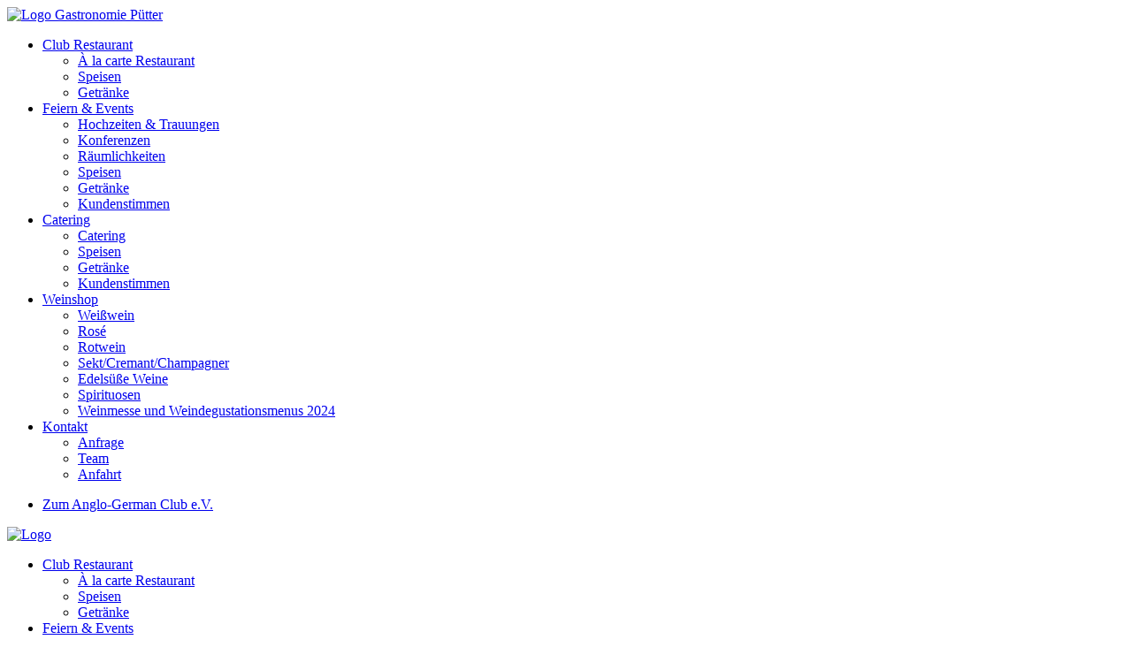

--- FILE ---
content_type: text/html; charset=utf-8
request_url: https://www.gastronomie-puetter.de/country/champagne/
body_size: 23431
content:
<!DOCTYPE html>
<html lang="de-DE">
<head>
    <meta charset="UTF-8">
    <meta name="viewport" content="width=device-width, initial-scale=1.0">
    <meta http-equiv="X-UA-Compatible" content="ie=edge">
    <link rel="apple-touch-icon" sizes="180x180" href="https://www.gastronomie-puetter.de/wp-content/themes/gastropuetter/images/apple-touch-icon.png">
    <link rel="icon" type="image/png" sizes="32x32" href="https://www.gastronomie-puetter.de/wp-content/themes/gastropuetter/images/favicon-32x32.png">
    <link rel="icon" type="image/png" sizes="16x16" href="https://www.gastronomie-puetter.de/wp-content/themes/gastropuetter/images/favicon-16x16.png">
    <link rel="manifest" href="https://www.gastronomie-puetter.de/wp-content/themes/gastropuetter/images/site.webmanifest">
    <link rel="mask-icon" href="https://www.gastronomie-puetter.de/wp-content/themes/gastropuetter/images/safari-pinned-tab.svg" color="#5bbad5">
    <meta name="msapplication-TileColor" content="#ffffff">
    <meta name="theme-color" content="#ffffff">
    <meta name='robots' content='index, follow, max-image-preview:large, max-snippet:-1, max-video-preview:-1' />

	<!-- This site is optimized with the Yoast SEO plugin v22.5 - https://yoast.com/wordpress/plugins/seo/ -->
	<title>Champagne Archive - Gastronomie Pütter</title>
	<link rel="canonical" href="https://www.gastronomie-puetter.de/country/champagne/" />
	<meta property="og:locale" content="de_DE" />
	<meta property="og:type" content="article" />
	<meta property="og:title" content="Champagne Archive - Gastronomie Pütter" />
	<meta property="og:url" content="https://www.gastronomie-puetter.de/country/champagne/" />
	<meta property="og:site_name" content="Gastronomie Pütter" />
	<meta name="twitter:card" content="summary_large_image" />
	<script type="application/ld+json" class="yoast-schema-graph">{"@context":"https://schema.org","@graph":[{"@type":"CollectionPage","@id":"https://www.gastronomie-puetter.de/country/champagne/","url":"https://www.gastronomie-puetter.de/country/champagne/","name":"Champagne Archive - Gastronomie Pütter","isPartOf":{"@id":"https://www.gastronomie-puetter.de/#website"},"primaryImageOfPage":{"@id":"https://www.gastronomie-puetter.de/country/champagne/#primaryimage"},"image":{"@id":"https://www.gastronomie-puetter.de/country/champagne/#primaryimage"},"thumbnailUrl":"https://www.gastronomie-puetter.de/wp-content/uploads/roederer-collection.jpg","breadcrumb":{"@id":"https://www.gastronomie-puetter.de/country/champagne/#breadcrumb"},"inLanguage":"de-DE"},{"@type":"ImageObject","inLanguage":"de-DE","@id":"https://www.gastronomie-puetter.de/country/champagne/#primaryimage","url":"https://www.gastronomie-puetter.de/wp-content/uploads/roederer-collection.jpg","contentUrl":"https://www.gastronomie-puetter.de/wp-content/uploads/roederer-collection.jpg","width":1200,"height":1200,"caption":"Roederer Collection 242"},{"@type":"BreadcrumbList","@id":"https://www.gastronomie-puetter.de/country/champagne/#breadcrumb","itemListElement":[{"@type":"ListItem","position":1,"name":"Startseite","item":"https://www.gastronomie-puetter.de/"},{"@type":"ListItem","position":2,"name":"Frankreich","item":"https://www.gastronomie-puetter.de/country/frankreich/"},{"@type":"ListItem","position":3,"name":"Champagne"}]},{"@type":"WebSite","@id":"https://www.gastronomie-puetter.de/#website","url":"https://www.gastronomie-puetter.de/","name":"Gastronomie Pütter","description":"","potentialAction":[{"@type":"SearchAction","target":{"@type":"EntryPoint","urlTemplate":"https://www.gastronomie-puetter.de/?s={search_term_string}"},"query-input":"required name=search_term_string"}],"inLanguage":"de-DE"}]}</script>
	<!-- / Yoast SEO plugin. -->


<link rel='dns-prefetch' href='//maps.googleapis.com' />
<link rel="alternate" type="application/rss+xml" title="Gastronomie Pütter &raquo; Champagne Land Feed" href="https://www.gastronomie-puetter.de/country/champagne/feed/" />
<script>
window._wpemojiSettings = {"baseUrl":"https:\/\/s.w.org\/images\/core\/emoji\/15.0.3\/72x72\/","ext":".png","svgUrl":"https:\/\/s.w.org\/images\/core\/emoji\/15.0.3\/svg\/","svgExt":".svg","source":{"concatemoji":"https:\/\/www.gastronomie-puetter.de\/wp-includes\/js\/wp-emoji-release.min.js?ver=6.5.2"}};
/*! This file is auto-generated */
!function(i,n){var o,s,e;function c(e){try{var t={supportTests:e,timestamp:(new Date).valueOf()};sessionStorage.setItem(o,JSON.stringify(t))}catch(e){}}function p(e,t,n){e.clearRect(0,0,e.canvas.width,e.canvas.height),e.fillText(t,0,0);var t=new Uint32Array(e.getImageData(0,0,e.canvas.width,e.canvas.height).data),r=(e.clearRect(0,0,e.canvas.width,e.canvas.height),e.fillText(n,0,0),new Uint32Array(e.getImageData(0,0,e.canvas.width,e.canvas.height).data));return t.every(function(e,t){return e===r[t]})}function u(e,t,n){switch(t){case"flag":return n(e,"\ud83c\udff3\ufe0f\u200d\u26a7\ufe0f","\ud83c\udff3\ufe0f\u200b\u26a7\ufe0f")?!1:!n(e,"\ud83c\uddfa\ud83c\uddf3","\ud83c\uddfa\u200b\ud83c\uddf3")&&!n(e,"\ud83c\udff4\udb40\udc67\udb40\udc62\udb40\udc65\udb40\udc6e\udb40\udc67\udb40\udc7f","\ud83c\udff4\u200b\udb40\udc67\u200b\udb40\udc62\u200b\udb40\udc65\u200b\udb40\udc6e\u200b\udb40\udc67\u200b\udb40\udc7f");case"emoji":return!n(e,"\ud83d\udc26\u200d\u2b1b","\ud83d\udc26\u200b\u2b1b")}return!1}function f(e,t,n){var r="undefined"!=typeof WorkerGlobalScope&&self instanceof WorkerGlobalScope?new OffscreenCanvas(300,150):i.createElement("canvas"),a=r.getContext("2d",{willReadFrequently:!0}),o=(a.textBaseline="top",a.font="600 32px Arial",{});return e.forEach(function(e){o[e]=t(a,e,n)}),o}function t(e){var t=i.createElement("script");t.src=e,t.defer=!0,i.head.appendChild(t)}"undefined"!=typeof Promise&&(o="wpEmojiSettingsSupports",s=["flag","emoji"],n.supports={everything:!0,everythingExceptFlag:!0},e=new Promise(function(e){i.addEventListener("DOMContentLoaded",e,{once:!0})}),new Promise(function(t){var n=function(){try{var e=JSON.parse(sessionStorage.getItem(o));if("object"==typeof e&&"number"==typeof e.timestamp&&(new Date).valueOf()<e.timestamp+604800&&"object"==typeof e.supportTests)return e.supportTests}catch(e){}return null}();if(!n){if("undefined"!=typeof Worker&&"undefined"!=typeof OffscreenCanvas&&"undefined"!=typeof URL&&URL.createObjectURL&&"undefined"!=typeof Blob)try{var e="postMessage("+f.toString()+"("+[JSON.stringify(s),u.toString(),p.toString()].join(",")+"));",r=new Blob([e],{type:"text/javascript"}),a=new Worker(URL.createObjectURL(r),{name:"wpTestEmojiSupports"});return void(a.onmessage=function(e){c(n=e.data),a.terminate(),t(n)})}catch(e){}c(n=f(s,u,p))}t(n)}).then(function(e){for(var t in e)n.supports[t]=e[t],n.supports.everything=n.supports.everything&&n.supports[t],"flag"!==t&&(n.supports.everythingExceptFlag=n.supports.everythingExceptFlag&&n.supports[t]);n.supports.everythingExceptFlag=n.supports.everythingExceptFlag&&!n.supports.flag,n.DOMReady=!1,n.readyCallback=function(){n.DOMReady=!0}}).then(function(){return e}).then(function(){var e;n.supports.everything||(n.readyCallback(),(e=n.source||{}).concatemoji?t(e.concatemoji):e.wpemoji&&e.twemoji&&(t(e.twemoji),t(e.wpemoji)))}))}((window,document),window._wpemojiSettings);
</script>
<link rel='stylesheet' id='flexible-shipping-ups-blocks-integration-editor-css' href='https://www.gastronomie-puetter.de/wp-content/plugins/flexible-shipping-ups/build/style-point-selection-block.css?ver=1713275149' media='all' />
<style id='wp-emoji-styles-inline-css'>

	img.wp-smiley, img.emoji {
		display: inline !important;
		border: none !important;
		box-shadow: none !important;
		height: 1em !important;
		width: 1em !important;
		margin: 0 0.07em !important;
		vertical-align: -0.1em !important;
		background: none !important;
		padding: 0 !important;
	}
</style>
<link rel='stylesheet' id='wp-block-library-css' href='https://www.gastronomie-puetter.de/wp-includes/css/dist/block-library/style.min.css?ver=6.5.2' media='all' />
<style id='classic-theme-styles-inline-css'>
/*! This file is auto-generated */
.wp-block-button__link{color:#fff;background-color:#32373c;border-radius:9999px;box-shadow:none;text-decoration:none;padding:calc(.667em + 2px) calc(1.333em + 2px);font-size:1.125em}.wp-block-file__button{background:#32373c;color:#fff;text-decoration:none}
</style>
<style id='global-styles-inline-css'>
body{--wp--preset--color--black: #000000;--wp--preset--color--cyan-bluish-gray: #abb8c3;--wp--preset--color--white: #ffffff;--wp--preset--color--pale-pink: #f78da7;--wp--preset--color--vivid-red: #cf2e2e;--wp--preset--color--luminous-vivid-orange: #ff6900;--wp--preset--color--luminous-vivid-amber: #fcb900;--wp--preset--color--light-green-cyan: #7bdcb5;--wp--preset--color--vivid-green-cyan: #00d084;--wp--preset--color--pale-cyan-blue: #8ed1fc;--wp--preset--color--vivid-cyan-blue: #0693e3;--wp--preset--color--vivid-purple: #9b51e0;--wp--preset--gradient--vivid-cyan-blue-to-vivid-purple: linear-gradient(135deg,rgba(6,147,227,1) 0%,rgb(155,81,224) 100%);--wp--preset--gradient--light-green-cyan-to-vivid-green-cyan: linear-gradient(135deg,rgb(122,220,180) 0%,rgb(0,208,130) 100%);--wp--preset--gradient--luminous-vivid-amber-to-luminous-vivid-orange: linear-gradient(135deg,rgba(252,185,0,1) 0%,rgba(255,105,0,1) 100%);--wp--preset--gradient--luminous-vivid-orange-to-vivid-red: linear-gradient(135deg,rgba(255,105,0,1) 0%,rgb(207,46,46) 100%);--wp--preset--gradient--very-light-gray-to-cyan-bluish-gray: linear-gradient(135deg,rgb(238,238,238) 0%,rgb(169,184,195) 100%);--wp--preset--gradient--cool-to-warm-spectrum: linear-gradient(135deg,rgb(74,234,220) 0%,rgb(151,120,209) 20%,rgb(207,42,186) 40%,rgb(238,44,130) 60%,rgb(251,105,98) 80%,rgb(254,248,76) 100%);--wp--preset--gradient--blush-light-purple: linear-gradient(135deg,rgb(255,206,236) 0%,rgb(152,150,240) 100%);--wp--preset--gradient--blush-bordeaux: linear-gradient(135deg,rgb(254,205,165) 0%,rgb(254,45,45) 50%,rgb(107,0,62) 100%);--wp--preset--gradient--luminous-dusk: linear-gradient(135deg,rgb(255,203,112) 0%,rgb(199,81,192) 50%,rgb(65,88,208) 100%);--wp--preset--gradient--pale-ocean: linear-gradient(135deg,rgb(255,245,203) 0%,rgb(182,227,212) 50%,rgb(51,167,181) 100%);--wp--preset--gradient--electric-grass: linear-gradient(135deg,rgb(202,248,128) 0%,rgb(113,206,126) 100%);--wp--preset--gradient--midnight: linear-gradient(135deg,rgb(2,3,129) 0%,rgb(40,116,252) 100%);--wp--preset--font-size--small: 13px;--wp--preset--font-size--medium: 20px;--wp--preset--font-size--large: 36px;--wp--preset--font-size--x-large: 42px;--wp--preset--spacing--20: 0.44rem;--wp--preset--spacing--30: 0.67rem;--wp--preset--spacing--40: 1rem;--wp--preset--spacing--50: 1.5rem;--wp--preset--spacing--60: 2.25rem;--wp--preset--spacing--70: 3.38rem;--wp--preset--spacing--80: 5.06rem;--wp--preset--shadow--natural: 6px 6px 9px rgba(0, 0, 0, 0.2);--wp--preset--shadow--deep: 12px 12px 50px rgba(0, 0, 0, 0.4);--wp--preset--shadow--sharp: 6px 6px 0px rgba(0, 0, 0, 0.2);--wp--preset--shadow--outlined: 6px 6px 0px -3px rgba(255, 255, 255, 1), 6px 6px rgba(0, 0, 0, 1);--wp--preset--shadow--crisp: 6px 6px 0px rgba(0, 0, 0, 1);}:where(.is-layout-flex){gap: 0.5em;}:where(.is-layout-grid){gap: 0.5em;}body .is-layout-flow > .alignleft{float: left;margin-inline-start: 0;margin-inline-end: 2em;}body .is-layout-flow > .alignright{float: right;margin-inline-start: 2em;margin-inline-end: 0;}body .is-layout-flow > .aligncenter{margin-left: auto !important;margin-right: auto !important;}body .is-layout-constrained > .alignleft{float: left;margin-inline-start: 0;margin-inline-end: 2em;}body .is-layout-constrained > .alignright{float: right;margin-inline-start: 2em;margin-inline-end: 0;}body .is-layout-constrained > .aligncenter{margin-left: auto !important;margin-right: auto !important;}body .is-layout-constrained > :where(:not(.alignleft):not(.alignright):not(.alignfull)){max-width: var(--wp--style--global--content-size);margin-left: auto !important;margin-right: auto !important;}body .is-layout-constrained > .alignwide{max-width: var(--wp--style--global--wide-size);}body .is-layout-flex{display: flex;}body .is-layout-flex{flex-wrap: wrap;align-items: center;}body .is-layout-flex > *{margin: 0;}body .is-layout-grid{display: grid;}body .is-layout-grid > *{margin: 0;}:where(.wp-block-columns.is-layout-flex){gap: 2em;}:where(.wp-block-columns.is-layout-grid){gap: 2em;}:where(.wp-block-post-template.is-layout-flex){gap: 1.25em;}:where(.wp-block-post-template.is-layout-grid){gap: 1.25em;}.has-black-color{color: var(--wp--preset--color--black) !important;}.has-cyan-bluish-gray-color{color: var(--wp--preset--color--cyan-bluish-gray) !important;}.has-white-color{color: var(--wp--preset--color--white) !important;}.has-pale-pink-color{color: var(--wp--preset--color--pale-pink) !important;}.has-vivid-red-color{color: var(--wp--preset--color--vivid-red) !important;}.has-luminous-vivid-orange-color{color: var(--wp--preset--color--luminous-vivid-orange) !important;}.has-luminous-vivid-amber-color{color: var(--wp--preset--color--luminous-vivid-amber) !important;}.has-light-green-cyan-color{color: var(--wp--preset--color--light-green-cyan) !important;}.has-vivid-green-cyan-color{color: var(--wp--preset--color--vivid-green-cyan) !important;}.has-pale-cyan-blue-color{color: var(--wp--preset--color--pale-cyan-blue) !important;}.has-vivid-cyan-blue-color{color: var(--wp--preset--color--vivid-cyan-blue) !important;}.has-vivid-purple-color{color: var(--wp--preset--color--vivid-purple) !important;}.has-black-background-color{background-color: var(--wp--preset--color--black) !important;}.has-cyan-bluish-gray-background-color{background-color: var(--wp--preset--color--cyan-bluish-gray) !important;}.has-white-background-color{background-color: var(--wp--preset--color--white) !important;}.has-pale-pink-background-color{background-color: var(--wp--preset--color--pale-pink) !important;}.has-vivid-red-background-color{background-color: var(--wp--preset--color--vivid-red) !important;}.has-luminous-vivid-orange-background-color{background-color: var(--wp--preset--color--luminous-vivid-orange) !important;}.has-luminous-vivid-amber-background-color{background-color: var(--wp--preset--color--luminous-vivid-amber) !important;}.has-light-green-cyan-background-color{background-color: var(--wp--preset--color--light-green-cyan) !important;}.has-vivid-green-cyan-background-color{background-color: var(--wp--preset--color--vivid-green-cyan) !important;}.has-pale-cyan-blue-background-color{background-color: var(--wp--preset--color--pale-cyan-blue) !important;}.has-vivid-cyan-blue-background-color{background-color: var(--wp--preset--color--vivid-cyan-blue) !important;}.has-vivid-purple-background-color{background-color: var(--wp--preset--color--vivid-purple) !important;}.has-black-border-color{border-color: var(--wp--preset--color--black) !important;}.has-cyan-bluish-gray-border-color{border-color: var(--wp--preset--color--cyan-bluish-gray) !important;}.has-white-border-color{border-color: var(--wp--preset--color--white) !important;}.has-pale-pink-border-color{border-color: var(--wp--preset--color--pale-pink) !important;}.has-vivid-red-border-color{border-color: var(--wp--preset--color--vivid-red) !important;}.has-luminous-vivid-orange-border-color{border-color: var(--wp--preset--color--luminous-vivid-orange) !important;}.has-luminous-vivid-amber-border-color{border-color: var(--wp--preset--color--luminous-vivid-amber) !important;}.has-light-green-cyan-border-color{border-color: var(--wp--preset--color--light-green-cyan) !important;}.has-vivid-green-cyan-border-color{border-color: var(--wp--preset--color--vivid-green-cyan) !important;}.has-pale-cyan-blue-border-color{border-color: var(--wp--preset--color--pale-cyan-blue) !important;}.has-vivid-cyan-blue-border-color{border-color: var(--wp--preset--color--vivid-cyan-blue) !important;}.has-vivid-purple-border-color{border-color: var(--wp--preset--color--vivid-purple) !important;}.has-vivid-cyan-blue-to-vivid-purple-gradient-background{background: var(--wp--preset--gradient--vivid-cyan-blue-to-vivid-purple) !important;}.has-light-green-cyan-to-vivid-green-cyan-gradient-background{background: var(--wp--preset--gradient--light-green-cyan-to-vivid-green-cyan) !important;}.has-luminous-vivid-amber-to-luminous-vivid-orange-gradient-background{background: var(--wp--preset--gradient--luminous-vivid-amber-to-luminous-vivid-orange) !important;}.has-luminous-vivid-orange-to-vivid-red-gradient-background{background: var(--wp--preset--gradient--luminous-vivid-orange-to-vivid-red) !important;}.has-very-light-gray-to-cyan-bluish-gray-gradient-background{background: var(--wp--preset--gradient--very-light-gray-to-cyan-bluish-gray) !important;}.has-cool-to-warm-spectrum-gradient-background{background: var(--wp--preset--gradient--cool-to-warm-spectrum) !important;}.has-blush-light-purple-gradient-background{background: var(--wp--preset--gradient--blush-light-purple) !important;}.has-blush-bordeaux-gradient-background{background: var(--wp--preset--gradient--blush-bordeaux) !important;}.has-luminous-dusk-gradient-background{background: var(--wp--preset--gradient--luminous-dusk) !important;}.has-pale-ocean-gradient-background{background: var(--wp--preset--gradient--pale-ocean) !important;}.has-electric-grass-gradient-background{background: var(--wp--preset--gradient--electric-grass) !important;}.has-midnight-gradient-background{background: var(--wp--preset--gradient--midnight) !important;}.has-small-font-size{font-size: var(--wp--preset--font-size--small) !important;}.has-medium-font-size{font-size: var(--wp--preset--font-size--medium) !important;}.has-large-font-size{font-size: var(--wp--preset--font-size--large) !important;}.has-x-large-font-size{font-size: var(--wp--preset--font-size--x-large) !important;}
.wp-block-navigation a:where(:not(.wp-element-button)){color: inherit;}
:where(.wp-block-post-template.is-layout-flex){gap: 1.25em;}:where(.wp-block-post-template.is-layout-grid){gap: 1.25em;}
:where(.wp-block-columns.is-layout-flex){gap: 2em;}:where(.wp-block-columns.is-layout-grid){gap: 2em;}
.wp-block-pullquote{font-size: 1.5em;line-height: 1.6;}
</style>
<link rel='stylesheet' id='contact-form-7-css' href='https://www.gastronomie-puetter.de/wp-content/plugins/contact-form-7/includes/css/styles.css?ver=5.9.3' media='all' />
<link rel='stylesheet' id='woocommerce-layout-css' href='https://www.gastronomie-puetter.de/wp-content/plugins/woocommerce/assets/css/woocommerce-layout.css?ver=8.7.0' media='all' />
<link rel='stylesheet' id='woocommerce-smallscreen-css' href='https://www.gastronomie-puetter.de/wp-content/plugins/woocommerce/assets/css/woocommerce-smallscreen.css?ver=8.7.0' media='only screen and (max-width: 768px)' />
<link rel='stylesheet' id='woocommerce-general-css' href='https://www.gastronomie-puetter.de/wp-content/plugins/woocommerce/assets/css/woocommerce.css?ver=8.7.0' media='all' />
<style id='woocommerce-inline-inline-css'>
.woocommerce form .form-row .required { visibility: visible; }
</style>
<link rel='stylesheet' id='fontawesome-css-6-css' href='https://www.gastronomie-puetter.de/wp-content/plugins/wp-font-awesome/font-awesome/css/fontawesome-all.min.css?ver=1.7.9' media='all' />
<link rel='stylesheet' id='fontawesome-css-4-css' href='https://www.gastronomie-puetter.de/wp-content/plugins/wp-font-awesome/font-awesome/css/v4-shims.min.css?ver=1.7.9' media='all' />
<link rel='stylesheet' id='select2-css' href='https://www.gastronomie-puetter.de/wp-content/plugins/woocommerce/assets/css/select2.css?ver=8.7.0' media='all' />
<link rel='stylesheet' id='xoo-wsc-fonts-css' href='https://www.gastronomie-puetter.de/wp-content/plugins/woocommerce-side-cart-premium/assets/css/xoo-wsc-fonts.css?ver=3.0' media='all' />
<link rel='stylesheet' id='xoo-wsc-style-css' href='https://www.gastronomie-puetter.de/wp-content/plugins/woocommerce-side-cart-premium/assets/css/xoo-wsc-style.css?ver=3.0' media='all' />
<style id='xoo-wsc-style-inline-css'>
a.xoo-wsc-ft-btn:nth-child(3){
		grid-column: 1/-1;
	}
.xoo-wsc-sp-left-col img{
	max-width: 80px;
}

.xoo-wsc-sp-right-col{
	font-size: 14px;
}

.xoo-wsc-sp-container{
	background-color: #eee;
}


 

.xoo-wsc-footer{
	background-color: #ffffff;
	color: #626262;
	padding: 10px 20px;
}

.xoo-wsc-footer, .xoo-wsc-footer a, .xoo-wsc-footer .amount{
	font-size: 15px;
}

.xoo-wsc-ft-buttons-cont{
	grid-template-columns: 2fr 2fr;
}

.xoo-wsc-basket{
	top: 100px;
	right: 0px;
	background-color: #ffffff;
	color: #152846;
	box-shadow: 0 1px 4px 0;
}

.xoo-wsc-items-count{
	top: -15px;
	left: -15px;
}

.xoo-wsc-items-count, .xoo-wsc-sc-count{
	background-color: #cc0000;
	color: #ffffff;
}

.xoo-wsc-container, .xoo-wsc-slider{
	max-width: 350px;
	right: -350px;
	top: 0;bottom: 0;
	top: 0;
	font-family: }


.xoo-wsc-cart-active .xoo-wsc-container, .xoo-wsc-slider-active .xoo-wsc-slider{
	right: 0;
}

.xoo-wsc-cart-active .xoo-wsc-basket{
	right: 350px;
}

.xoo-wsc-slider{
	right: -350px;
}

span.xoo-wsch-close {
    font-size: 16px;
    right: 10px;
}

.xoo-wsch-top{
	justify-content: center;
}

.xoo-wsch-text{
	font-size: 20px;
}

.xoo-wsc-header{
	color: #000000;
	background-color: #ffffff;
}

.xoo-wsc-sb-bar > span{
	background-color: #1e73be;
}

.xoo-wsc-body{
	background-color: #ffffff;
}

.xoo-wsc-body, .xoo-wsc-body span.amount, .xoo-wsc-body a{
	font-size: 16px;
	color: #626262;
}

.xoo-wsc-product{
	padding: 20px 15px;
}

.xoo-wsc-img-col{
	width: 35%;
}
.xoo-wsc-sum-col{
	width: 65%;
}

.xoo-wsc-sum-col{
	justify-content: center;
}

/***** Quantity *****/

.xoo-wsc-qty-box{
	max-width: 75px;
}

.xoo-wsc-qty-box.xoo-wsc-qtb-square{
	border-color: #626262;
}

input[type="number"].xoo-wsc-qty{
	border-color: #626262;
	background-color: #ffffff;
	color: #626262;
	height: 28px;
	line-height: 28px;
}

input[type="number"].xoo-wsc-qty, .xoo-wsc-qtb-square{
	border-width: 1px;
	border-style: solid;
}
.xoo-wsc-chng{
	background-color: #ffffff;
	color: #626262;
}
</style>
<link rel='stylesheet' id='fg_styles-css' href='https://www.gastronomie-puetter.de/wp-content/themes/gastropuetter/style.css?ver=1.0' media='all' />
<link rel='stylesheet' id='newsletter-css' href='https://www.gastronomie-puetter.de/wp-content/plugins/newsletter/style.css?ver=8.3.0' media='all' />
<link rel='stylesheet' id='borlabs-cookie-css' href='https://www.gastronomie-puetter.de/wp-content/cache/borlabs-cookie/borlabs-cookie_1_de.css?ver=2.2.67-33' media='all' />
<link rel='stylesheet' id='woocommerce-gzd-layout-css' href='https://www.gastronomie-puetter.de/wp-content/plugins/woocommerce-germanized/build/static/layout-styles.css?ver=3.16.3' media='all' />
<style id='woocommerce-gzd-layout-inline-css'>
.woocommerce-checkout .shop_table { background-color: #eeeeee; } .product p.deposit-packaging-type { font-size: 1.25em !important; } p.woocommerce-shipping-destination { display: none; }
                .wc-gzd-nutri-score-value-a {
                    background: url(https://www.gastronomie-puetter.de/wp-content/plugins/woocommerce-germanized/assets/images/nutri-score-a.svg) no-repeat;
                }
                .wc-gzd-nutri-score-value-b {
                    background: url(https://www.gastronomie-puetter.de/wp-content/plugins/woocommerce-germanized/assets/images/nutri-score-b.svg) no-repeat;
                }
                .wc-gzd-nutri-score-value-c {
                    background: url(https://www.gastronomie-puetter.de/wp-content/plugins/woocommerce-germanized/assets/images/nutri-score-c.svg) no-repeat;
                }
                .wc-gzd-nutri-score-value-d {
                    background: url(https://www.gastronomie-puetter.de/wp-content/plugins/woocommerce-germanized/assets/images/nutri-score-d.svg) no-repeat;
                }
                .wc-gzd-nutri-score-value-e {
                    background: url(https://www.gastronomie-puetter.de/wp-content/plugins/woocommerce-germanized/assets/images/nutri-score-e.svg) no-repeat;
                }
            
</style>
<link rel='stylesheet' id='prdctfltr-css' href='https://www.gastronomie-puetter.de/wp-content/plugins/prdctfltr/includes/css/styles.css?ver=8.1.0' media='all' />
<script src="https://www.gastronomie-puetter.de/wp-includes/js/jquery/jquery.min.js?ver=3.7.1" id="jquery-core-js"></script>
<script src="https://www.gastronomie-puetter.de/wp-includes/js/jquery/jquery-migrate.min.js?ver=3.4.1" id="jquery-migrate-js"></script>
<script src="https://www.gastronomie-puetter.de/wp-content/plugins/woocommerce/assets/js/jquery-blockui/jquery.blockUI.min.js?ver=2.7.0-wc.8.7.0" id="jquery-blockui-js" defer data-wp-strategy="defer"></script>
<script id="wc-add-to-cart-js-extra">
var wc_add_to_cart_params = {"ajax_url":"\/wp-admin\/admin-ajax.php","wc_ajax_url":"\/?wc-ajax=%%endpoint%%","i18n_view_cart":"Warenkorb anzeigen","cart_url":"https:\/\/www.gastronomie-puetter.de\/warenkorb\/","is_cart":"","cart_redirect_after_add":"no"};
</script>
<script src="https://www.gastronomie-puetter.de/wp-content/plugins/woocommerce/assets/js/frontend/add-to-cart.min.js?ver=8.7.0" id="wc-add-to-cart-js" defer data-wp-strategy="defer"></script>
<script src="https://www.gastronomie-puetter.de/wp-content/plugins/woocommerce/assets/js/js-cookie/js.cookie.min.js?ver=2.1.4-wc.8.7.0" id="js-cookie-js" defer data-wp-strategy="defer"></script>
<script id="woocommerce-js-extra">
var woocommerce_params = {"ajax_url":"\/wp-admin\/admin-ajax.php","wc_ajax_url":"\/?wc-ajax=%%endpoint%%"};
</script>
<script src="https://www.gastronomie-puetter.de/wp-content/plugins/woocommerce/assets/js/frontend/woocommerce.min.js?ver=8.7.0" id="woocommerce-js" defer data-wp-strategy="defer"></script>
<script id="wc-settings-dep-in-header-js-after">
console.warn( "Scripts that have a dependency on [wc-blocks-checkout] must be loaded in the footer, flexible-shipping-ups-blocks-integration-frontend was registered to load in the header, but has been switched to load in the footer instead. See https://github.com/woocommerce/woocommerce-gutenberg-products-block/pull/5059" );
</script>
<link rel="https://api.w.org/" href="https://www.gastronomie-puetter.de/wp-json/" /><link rel="EditURI" type="application/rsd+xml" title="RSD" href="https://www.gastronomie-puetter.de/xmlrpc.php?rsd" />
<meta name="generator" content="WordPress 6.5.2" />
<meta name="generator" content="WooCommerce 8.7.0" />
<style>div.woocommerce-variation-add-to-cart-disabled { display: none ! important; }</style><!-- Analytics by WP Statistics v14.6.1 - https://wp-statistics.com/ -->
	<noscript><style>.woocommerce-product-gallery{ opacity: 1 !important; }</style></noscript>
	<meta name="generator" content="XforWooCommerce.com - Product Filter for WooCommerce"/></head>
<body class="archive tax-country term-champagne term-260 theme-gastropuetter woocommerce woocommerce-page woocommerce-no-js prdctfltr-ajax prdctfltr-shop">
    
<header class="site-header">
    <div class="wrapper">
        <a class="brand" href="https://www.gastronomie-puetter.de">
            <img class="brand__logo" src="https://www.gastronomie-puetter.de/wp-content/themes/gastropuetter/images/gp-logo.png" alt="Logo Gastronomie Pütter">
        </a>
        
        <nav class="navigation navigation--main navigation--horizontal"><ul id="menu-hauptmenue" class="menu"><li id="menu-item-95" class="menu-item menu-item-type-post_type menu-item-object-page menu-item-has-children menu-item-95"><a href="https://www.gastronomie-puetter.de/club-restaurant/">Club Restaurant</a>
<ul class="sub-menu">
	<li id="menu-item-1445" class="menu-item menu-item-type-post_type menu-item-object-page menu-item-1445"><a href="https://www.gastronomie-puetter.de/club-restaurant/">À la carte Restaurant</a></li>
	<li id="menu-item-135" class="menu-item menu-item-type-post_type menu-item-object-page menu-item-135"><a href="https://www.gastronomie-puetter.de/club-restaurant/speisen/">Speisen</a></li>
	<li id="menu-item-136" class="menu-item menu-item-type-post_type menu-item-object-page menu-item-136"><a href="https://www.gastronomie-puetter.de/club-restaurant/getraenke/">Getränke</a></li>
</ul>
</li>
<li id="menu-item-96" class="menu-item menu-item-type-post_type menu-item-object-page menu-item-has-children menu-item-96"><a href="https://www.gastronomie-puetter.de/feiern-events/">Feiern &#038; Events</a>
<ul class="sub-menu">
	<li id="menu-item-3880" class="menu-item menu-item-type-post_type menu-item-object-page menu-item-3880"><a href="https://www.gastronomie-puetter.de/feiern-events/hochzeiten-trauungen/">Hochzeiten &#038; Trauungen</a></li>
	<li id="menu-item-3883" class="menu-item menu-item-type-post_type menu-item-object-page menu-item-3883"><a href="https://www.gastronomie-puetter.de/feiern-events/konferenzen/">Konferenzen</a></li>
	<li id="menu-item-1417" class="menu-item menu-item-type-post_type menu-item-object-page menu-item-1417"><a href="https://www.gastronomie-puetter.de/unsere-raeumlichkeiten/">Räumlichkeiten</a></li>
	<li id="menu-item-1466" class="menu-item menu-item-type-post_type menu-item-object-page menu-item-1466"><a href="https://www.gastronomie-puetter.de/catering/catering-speisen/">Speisen</a></li>
	<li id="menu-item-1419" class="menu-item menu-item-type-post_type menu-item-object-page menu-item-1419"><a href="https://www.gastronomie-puetter.de/club-restaurant/getraenke/">Getränke</a></li>
	<li id="menu-item-724" class="menu-item menu-item-type-post_type menu-item-object-page menu-item-724"><a href="https://www.gastronomie-puetter.de/feiern-events/kundenstimmen/">Kundenstimmen</a></li>
</ul>
</li>
<li id="menu-item-97" class="menu-item menu-item-type-post_type menu-item-object-page menu-item-has-children menu-item-97"><a href="https://www.gastronomie-puetter.de/catering/">Catering</a>
<ul class="sub-menu">
	<li id="menu-item-1451" class="menu-item menu-item-type-post_type menu-item-object-page menu-item-1451"><a href="https://www.gastronomie-puetter.de/catering/">Catering</a></li>
	<li id="menu-item-1452" class="menu-item menu-item-type-post_type menu-item-object-page menu-item-1452"><a href="https://www.gastronomie-puetter.de/catering/catering-speisen/">Speisen</a></li>
	<li id="menu-item-394" class="menu-item menu-item-type-post_type menu-item-object-page menu-item-394"><a href="https://www.gastronomie-puetter.de/catering/getraenke-ausser-haus/">Getränke</a></li>
	<li id="menu-item-1453" class="menu-item menu-item-type-post_type menu-item-object-page menu-item-1453"><a href="https://www.gastronomie-puetter.de/catering/kundenstimmen/">Kundenstimmen</a></li>
</ul>
</li>
<li id="menu-item-98" class="menu-item menu-item-type-post_type menu-item-object-page menu-item-has-children menu-item-98"><a href="https://www.gastronomie-puetter.de/wein-shop-spitzenwinzer-bordeaux-burgunder-champagner/">Weinshop</a>
<ul class="sub-menu">
	<li id="menu-item-6482" class="menu-item menu-item-type-taxonomy menu-item-object-product_cat menu-item-6482"><a href="https://www.gastronomie-puetter.de/produkt-kategorie/weisswein/">Weißwein</a></li>
	<li id="menu-item-6118" class="menu-item menu-item-type-taxonomy menu-item-object-product_cat menu-item-6118"><a href="https://www.gastronomie-puetter.de/produkt-kategorie/rose/">Rosé</a></li>
	<li id="menu-item-6119" class="menu-item menu-item-type-taxonomy menu-item-object-product_cat menu-item-6119"><a href="https://www.gastronomie-puetter.de/produkt-kategorie/rotwein/">Rotwein</a></li>
	<li id="menu-item-6120" class="menu-item menu-item-type-taxonomy menu-item-object-product_cat menu-item-6120"><a href="https://www.gastronomie-puetter.de/produkt-kategorie/sekt-cremant-champagner/">Sekt/Cremant/Champagner</a></li>
	<li id="menu-item-6121" class="menu-item menu-item-type-taxonomy menu-item-object-product_cat menu-item-6121"><a href="https://www.gastronomie-puetter.de/produkt-kategorie/edelsuesse-weine/">Edelsüße Weine</a></li>
	<li id="menu-item-6122" class="menu-item menu-item-type-taxonomy menu-item-object-product_cat menu-item-6122"><a href="https://www.gastronomie-puetter.de/produkt-kategorie/spirituosen/">Spirituosen</a></li>
	<li id="menu-item-8926" class="menu-item menu-item-type-post_type menu-item-object-page menu-item-8926"><a href="https://www.gastronomie-puetter.de/wein-shop-spitzenwinzer-bordeaux-burgunder-champagner/weinmesse-2024/">Weinmesse und Weindegustationsmenus 2024</a></li>
</ul>
</li>
<li id="menu-item-99" class="menu-item menu-item-type-post_type menu-item-object-page menu-item-has-children menu-item-99"><a href="https://www.gastronomie-puetter.de/kontakt/">Kontakt</a>
<ul class="sub-menu">
	<li id="menu-item-3869" class="menu-item menu-item-type-custom menu-item-object-custom menu-item-3869"><a href="#anfrage">Anfrage</a></li>
	<li id="menu-item-3870" class="menu-item menu-item-type-custom menu-item-object-custom menu-item-3870"><a href="#team">Team</a></li>
	<li id="menu-item-3871" class="menu-item menu-item-type-custom menu-item-object-custom menu-item-3871"><a href="#anfahrt">Anfahrt</a></li>
</ul>
</li>
</ul></nav>            <div class="top-nav-container">
                <nav class="navigation navigation--other navigation--horizontal"><ul id="menu-top-menu" class="menu"><li id="menu-item-101" class="menu-item menu-item-type-custom menu-item-object-custom menu-item-101"><a href="http://anglogermanclub.de/">Zum Anglo-German Club e.V.</a></li>
</ul></nav>            </div>
            </div>
</header>

<div class="nav-icon">
    <span></span>
    <span></span>
    <span></span>
</div>

<div class="offcanvas">
    <a class="offcanvas__brand" href="https://www.gastronomie-puetter.de"><img src="https://www.gastronomie-puetter.de/wp-content/themes/gastropuetter/images/gp-logo-neg.png" alt="Logo"></a>
    <nav class="offcanvas__nav"><ul id="menu-hauptmenue-1" class="menu"><li class="menu-item menu-item-type-post_type menu-item-object-page menu-item-has-children menu-item-95"><a href="https://www.gastronomie-puetter.de/club-restaurant/">Club Restaurant</a>
<ul class="sub-menu">
	<li class="menu-item menu-item-type-post_type menu-item-object-page menu-item-1445"><a href="https://www.gastronomie-puetter.de/club-restaurant/">À la carte Restaurant</a></li>
	<li class="menu-item menu-item-type-post_type menu-item-object-page menu-item-135"><a href="https://www.gastronomie-puetter.de/club-restaurant/speisen/">Speisen</a></li>
	<li class="menu-item menu-item-type-post_type menu-item-object-page menu-item-136"><a href="https://www.gastronomie-puetter.de/club-restaurant/getraenke/">Getränke</a></li>
</ul>
</li>
<li class="menu-item menu-item-type-post_type menu-item-object-page menu-item-has-children menu-item-96"><a href="https://www.gastronomie-puetter.de/feiern-events/">Feiern &#038; Events</a>
<ul class="sub-menu">
	<li class="menu-item menu-item-type-post_type menu-item-object-page menu-item-3880"><a href="https://www.gastronomie-puetter.de/feiern-events/hochzeiten-trauungen/">Hochzeiten &#038; Trauungen</a></li>
	<li class="menu-item menu-item-type-post_type menu-item-object-page menu-item-3883"><a href="https://www.gastronomie-puetter.de/feiern-events/konferenzen/">Konferenzen</a></li>
	<li class="menu-item menu-item-type-post_type menu-item-object-page menu-item-1417"><a href="https://www.gastronomie-puetter.de/unsere-raeumlichkeiten/">Räumlichkeiten</a></li>
	<li class="menu-item menu-item-type-post_type menu-item-object-page menu-item-1466"><a href="https://www.gastronomie-puetter.de/catering/catering-speisen/">Speisen</a></li>
	<li class="menu-item menu-item-type-post_type menu-item-object-page menu-item-1419"><a href="https://www.gastronomie-puetter.de/club-restaurant/getraenke/">Getränke</a></li>
	<li class="menu-item menu-item-type-post_type menu-item-object-page menu-item-724"><a href="https://www.gastronomie-puetter.de/feiern-events/kundenstimmen/">Kundenstimmen</a></li>
</ul>
</li>
<li class="menu-item menu-item-type-post_type menu-item-object-page menu-item-has-children menu-item-97"><a href="https://www.gastronomie-puetter.de/catering/">Catering</a>
<ul class="sub-menu">
	<li class="menu-item menu-item-type-post_type menu-item-object-page menu-item-1451"><a href="https://www.gastronomie-puetter.de/catering/">Catering</a></li>
	<li class="menu-item menu-item-type-post_type menu-item-object-page menu-item-1452"><a href="https://www.gastronomie-puetter.de/catering/catering-speisen/">Speisen</a></li>
	<li class="menu-item menu-item-type-post_type menu-item-object-page menu-item-394"><a href="https://www.gastronomie-puetter.de/catering/getraenke-ausser-haus/">Getränke</a></li>
	<li class="menu-item menu-item-type-post_type menu-item-object-page menu-item-1453"><a href="https://www.gastronomie-puetter.de/catering/kundenstimmen/">Kundenstimmen</a></li>
</ul>
</li>
<li class="menu-item menu-item-type-post_type menu-item-object-page menu-item-has-children menu-item-98"><a href="https://www.gastronomie-puetter.de/wein-shop-spitzenwinzer-bordeaux-burgunder-champagner/">Weinshop</a>
<ul class="sub-menu">
	<li class="menu-item menu-item-type-taxonomy menu-item-object-product_cat menu-item-6482"><a href="https://www.gastronomie-puetter.de/produkt-kategorie/weisswein/">Weißwein</a></li>
	<li class="menu-item menu-item-type-taxonomy menu-item-object-product_cat menu-item-6118"><a href="https://www.gastronomie-puetter.de/produkt-kategorie/rose/">Rosé</a></li>
	<li class="menu-item menu-item-type-taxonomy menu-item-object-product_cat menu-item-6119"><a href="https://www.gastronomie-puetter.de/produkt-kategorie/rotwein/">Rotwein</a></li>
	<li class="menu-item menu-item-type-taxonomy menu-item-object-product_cat menu-item-6120"><a href="https://www.gastronomie-puetter.de/produkt-kategorie/sekt-cremant-champagner/">Sekt/Cremant/Champagner</a></li>
	<li class="menu-item menu-item-type-taxonomy menu-item-object-product_cat menu-item-6121"><a href="https://www.gastronomie-puetter.de/produkt-kategorie/edelsuesse-weine/">Edelsüße Weine</a></li>
	<li class="menu-item menu-item-type-taxonomy menu-item-object-product_cat menu-item-6122"><a href="https://www.gastronomie-puetter.de/produkt-kategorie/spirituosen/">Spirituosen</a></li>
	<li class="menu-item menu-item-type-post_type menu-item-object-page menu-item-8926"><a href="https://www.gastronomie-puetter.de/wein-shop-spitzenwinzer-bordeaux-burgunder-champagner/weinmesse-2024/">Weinmesse und Weindegustationsmenus 2024</a></li>
</ul>
</li>
<li class="menu-item menu-item-type-post_type menu-item-object-page menu-item-has-children menu-item-99"><a href="https://www.gastronomie-puetter.de/kontakt/">Kontakt</a>
<ul class="sub-menu">
	<li class="menu-item menu-item-type-custom menu-item-object-custom menu-item-3869"><a href="#anfrage">Anfrage</a></li>
	<li class="menu-item menu-item-type-custom menu-item-object-custom menu-item-3870"><a href="#team">Team</a></li>
	<li class="menu-item menu-item-type-custom menu-item-object-custom menu-item-3871"><a href="#anfahrt">Anfahrt</a></li>
</ul>
</li>
</ul></nav><form role="search" method="get" class="woocommerce-product-search" action="https://www.gastronomie-puetter.de/">
	<label class="screen-reader-text" for="woocommerce-product-search-field-0">Suche nach:</label>
	<input type="search" id="woocommerce-product-search-field-0" class="search-field" placeholder="Produkte suchen&hellip;" value="" name="s" />
	<button type="submit" value="Suche" class="">Suche</button>
	<input type="hidden" name="post_type" value="product" />
</form>
</div>

<div class="search-overlay">
    <div class="wrapper wrapper--narrow">
        <h2 class="headline">Suche</h2>
        <span class="search-overlay__close">X</span>
        <form role="search" method="get" class="woocommerce-product-search" action="https://www.gastronomie-puetter.de/">
	<label class="screen-reader-text" for="woocommerce-product-search-field-1">Suche nach:</label>
	<input type="search" id="woocommerce-product-search-field-1" class="search-field" placeholder="Produkte suchen&hellip;" value="" name="s" />
	<button type="submit" value="Suche" class="">Suche</button>
	<input type="hidden" name="post_type" value="product" />
</form>
    </div>
</div><div class="main-content"><section class="page-section"><header class="woocommerce-products-header wrapper"‚>
			<h1 class="woocommerce-products-header__title page-title">Champagne</h1>
	
	</header>
<div class="wrapper wrapper--flex">
  <div class="container">
  <nav class="woocommerce-breadcrumb">Länder » <a href="https://www.gastronomie-puetter.de/country/frankreich/">Frankreich</a> » Champagne</nav><div class="woocommerce-notices-wrapper"></div><form class="woocommerce-ordering" method="get">
	<select name="orderby" class="orderby" aria-label="Shop-Bestellung">
					<option value="menu_order"  selected='selected'>Standardsortierung</option>
					<option value="price" >Nach Preis sortiert: aufsteigend</option>
					<option value="price-desc" >Nach Preis sortiert: absteigend</option>
			</select>
	<input type="hidden" name="paged" value="1" />
	</form>
	<span class="sidebar-trigger-mobile">Suche und Filter</span>
<ul class="products columns-3">
<li class="product type-product post-5184 status-publish first instock product_cat-sekt-cremant-champagner has-post-thumbnail taxable shipping-taxable purchasable product-type-simple" 
	data-aos="fade" 
	data-country="frankreich" 
	data-region="champagne" 
	data-variety="cuvee" 
	data-vintage="" 
	data-elevage="trocken">
	<a href="https://www.gastronomie-puetter.de/shop/sekt-cremant-champagner/champagne-louis-roederer-collection-244-075-l/" class="woocommerce-LoopProduct-link woocommerce-loop-product__link"><img width="500" height="500" src="https://www.gastronomie-puetter.de/wp-content/uploads/roederer-collection-500x500.jpg" class="attachment-woocommerce_thumbnail size-woocommerce_thumbnail" alt="Roederer Collection 242" decoding="async" fetchpriority="high" srcset="https://www.gastronomie-puetter.de/wp-content/uploads/roederer-collection-500x500.jpg 500w, https://www.gastronomie-puetter.de/wp-content/uploads/roederer-collection-600x600.jpg 600w, https://www.gastronomie-puetter.de/wp-content/uploads/roederer-collection-1024x1024.jpg 1024w, https://www.gastronomie-puetter.de/wp-content/uploads/roederer-collection-300x300.jpg 300w, https://www.gastronomie-puetter.de/wp-content/uploads/roederer-collection-768x768.jpg 768w, https://www.gastronomie-puetter.de/wp-content/uploads/roederer-collection-1000x1000.jpg 1000w, https://www.gastronomie-puetter.de/wp-content/uploads/roederer-collection-100x100.jpg 100w, https://www.gastronomie-puetter.de/wp-content/uploads/roederer-collection.jpg 1200w" sizes="(max-width: 500px) 100vw, 500px" data-xooWscFly="fly" />	<h2 class="woocommerce-loop-product__title"> Champagne Louis Roederer  Collection 244 (0,75&nbsp;l)</h2>
</a><div class="container">
	<span class="price"><span class="woocommerce-Price-amount amount"><bdi>57,00&nbsp;<span class="woocommerce-Price-currencySymbol">&euro;</span></bdi></span></span>



<p class="price-litre">76,00 € pro Liter</p>
	<p class="wc-gzd-additional-info wc-gzd-additional-info-loop tax-info">inkl. 19 % MwSt.</p>

	<p class="wc-gzd-additional-info wc-gzd-additional-info-loop shipping-costs-info">zzgl. <a href="https://www.gastronomie-puetter.de/versand-und-zahlung/" target="_blank">Versandkosten</a></p>


<p class="price-inhouse">Preis im Haus: 122,00 €</p></div></li>
<li class="product type-product post-8309 status-publish instock product_cat-sekt-cremant-champagner taxable shipping-taxable purchasable product-type-simple" 
	data-aos="fade" 
	data-country="frankreich" 
	data-region="champagne" 
	data-variety="cuvee" 
	data-vintage="2004" 
	data-elevage="trocken">
	<a href="https://www.gastronomie-puetter.de/shop/sekt-cremant-champagner/2004-dom-perignon-p2-brut-075-l-kopie/" class="woocommerce-LoopProduct-link woocommerce-loop-product__link"><img src="https://www.gastronomie-puetter.de/wp-content/uploads/placeholder-champaign.jpg" width="500" height="500" class="woocommerce-placeholder wp-post-image" alt="Platzhalter"/>	<h2 class="woocommerce-loop-product__title">2004 Dom Pérignon P2 , Brut (0,75&nbsp;l)</h2>
</a><div class="container">
	<span class="price"><span class="woocommerce-Price-amount amount"><bdi>480,00&nbsp;<span class="woocommerce-Price-currencySymbol">&euro;</span></bdi></span></span>



<p class="price-litre">640,00 € pro Liter</p>
	<p class="wc-gzd-additional-info wc-gzd-additional-info-loop tax-info">inkl. 19 % MwSt.</p>

	<p class="wc-gzd-additional-info wc-gzd-additional-info-loop shipping-costs-info">zzgl. <a href="https://www.gastronomie-puetter.de/versand-und-zahlung/" target="_blank">Versandkosten</a></p>


</div></li>
<li class="product type-product post-8307 status-publish last outofstock product_cat-sekt-cremant-champagner taxable shipping-taxable purchasable product-type-simple" 
	data-aos="fade" 
	data-country="frankreich" 
	data-region="champagne" 
	data-variety="cuvee" 
	data-vintage="2008" 
	data-elevage="trocken">
	<a href="https://www.gastronomie-puetter.de/shop/sekt-cremant-champagner/2008-dom-perignon-rose-brut-075-l-kopie/" class="woocommerce-LoopProduct-link woocommerce-loop-product__link"><img src="https://www.gastronomie-puetter.de/wp-content/uploads/placeholder-champaign.jpg" width="500" height="500" class="woocommerce-placeholder wp-post-image" alt="Platzhalter"/>	<h2 class="woocommerce-loop-product__title">2008 Dom Pérignon Rosé , Brut (0,75&nbsp;l)</h2>
</a><div class="container">
	<span class="price"><span class="woocommerce-Price-amount amount"><bdi>400,00&nbsp;<span class="woocommerce-Price-currencySymbol">&euro;</span></bdi></span></span>



<p class="price-litre">533,33 € pro Liter</p>
	<p class="wc-gzd-additional-info wc-gzd-additional-info-loop tax-info">inkl. 19 % MwSt.</p>

	<p class="wc-gzd-additional-info wc-gzd-additional-info-loop shipping-costs-info">zzgl. <a href="https://www.gastronomie-puetter.de/versand-und-zahlung/" target="_blank">Versandkosten</a></p>


</div></li>
<li class="product type-product post-8624 status-publish first instock product_cat-sekt-cremant-champagner taxable shipping-taxable purchasable product-type-simple" 
	data-aos="fade" 
	data-country="frankreich" 
	data-region="champagne" 
	data-variety="spaetburgunder" 
	data-vintage="2008" 
	data-elevage="trocken">
	<a href="https://www.gastronomie-puetter.de/shop/sekt-cremant-champagner/2008-dom-perignon-rose-brut-075-l/" class="woocommerce-LoopProduct-link woocommerce-loop-product__link"><img src="https://www.gastronomie-puetter.de/wp-content/uploads/placeholder-champaign.jpg" width="500" height="500" class="woocommerce-placeholder wp-post-image" alt="Platzhalter"/>	<h2 class="woocommerce-loop-product__title">2008 Dom Pérignon Rosé, Brut (0,75&nbsp;l)</h2>
</a><div class="container">
	<span class="price"><span class="woocommerce-Price-amount amount"><bdi>400,00&nbsp;<span class="woocommerce-Price-currencySymbol">&euro;</span></bdi></span></span>



<p class="price-litre">533,33 € pro Liter</p>
	<p class="wc-gzd-additional-info wc-gzd-additional-info-loop tax-info">inkl. 19 % MwSt.</p>

	<p class="wc-gzd-additional-info wc-gzd-additional-info-loop shipping-costs-info">zzgl. <a href="https://www.gastronomie-puetter.de/versand-und-zahlung/" target="_blank">Versandkosten</a></p>


</div></li>
<li class="product type-product post-6248 status-publish instock product_cat-sekt-cremant-champagner taxable shipping-taxable purchasable product-type-simple" 
	data-aos="fade" 
	data-country="frankreich" 
	data-region="champagne" 
	data-variety="cuvee" 
	data-vintage="2013" 
	data-elevage="trocken">
	<a href="https://www.gastronomie-puetter.de/shop/sekt-cremant-champagner/2013-dom-perignon-vintage-brut-075-l/" class="woocommerce-LoopProduct-link woocommerce-loop-product__link"><img src="https://www.gastronomie-puetter.de/wp-content/uploads/placeholder-champaign.jpg" width="500" height="500" class="woocommerce-placeholder wp-post-image" alt="Platzhalter"/>	<h2 class="woocommerce-loop-product__title">2013 Dom Pérignon Vintage , Brut (0,75&nbsp;l)</h2>
</a><div class="container">
	<span class="price"><span class="woocommerce-Price-amount amount"><bdi>227,00&nbsp;<span class="woocommerce-Price-currencySymbol">&euro;</span></bdi></span></span>



<p class="price-litre">302,67 € pro Liter</p>
	<p class="wc-gzd-additional-info wc-gzd-additional-info-loop tax-info">inkl. 19 % MwSt.</p>

	<p class="wc-gzd-additional-info wc-gzd-additional-info-loop shipping-costs-info">zzgl. <a href="https://www.gastronomie-puetter.de/versand-und-zahlung/" target="_blank">Versandkosten</a></p>


</div></li>
<li class="product type-product post-5186 status-publish last instock product_cat-sekt-cremant-champagner has-post-thumbnail taxable shipping-taxable purchasable product-type-simple" 
	data-aos="fade" 
	data-country="frankreich" 
	data-region="champagne" 
	data-variety="cuvee" 
	data-vintage="" 
	data-elevage="trocken">
	<a href="https://www.gastronomie-puetter.de/shop/sekt-cremant-champagner/jean-pernet-rose-brut-075-l/" class="woocommerce-LoopProduct-link woocommerce-loop-product__link"><img width="500" height="500" src="https://www.gastronomie-puetter.de/wp-content/uploads/2021/02/jean-pernet-rose-500x500.jpg" class="attachment-woocommerce_thumbnail size-woocommerce_thumbnail" alt="Jean Pernet Rosé" decoding="async" loading="lazy" srcset="https://www.gastronomie-puetter.de/wp-content/uploads/2021/02/jean-pernet-rose-500x500.jpg 500w, https://www.gastronomie-puetter.de/wp-content/uploads/2021/02/jean-pernet-rose-100x100.jpg 100w, https://www.gastronomie-puetter.de/wp-content/uploads/2021/02/jean-pernet-rose-1000x1000.jpg 1000w, https://www.gastronomie-puetter.de/wp-content/uploads/2021/02/jean-pernet-rose-600x600.jpg 600w, https://www.gastronomie-puetter.de/wp-content/uploads/2021/02/jean-pernet-rose-1024x1024.jpg 1024w, https://www.gastronomie-puetter.de/wp-content/uploads/2021/02/jean-pernet-rose-300x300.jpg 300w, https://www.gastronomie-puetter.de/wp-content/uploads/2021/02/jean-pernet-rose-768x768.jpg 768w, https://www.gastronomie-puetter.de/wp-content/uploads/2021/02/jean-pernet-rose.jpg 1200w" sizes="(max-width: 500px) 100vw, 500px" data-xooWscFly="fly" />	<h2 class="woocommerce-loop-product__title"> Jean Pernet Rosé, Brut Champagne Jean Pernet (0,75&nbsp;l)</h2>
</a><div class="container">
	<span class="price"><span class="woocommerce-Price-amount amount"><bdi>34,50&nbsp;<span class="woocommerce-Price-currencySymbol">&euro;</span></bdi></span></span>



<p class="price-litre">46,00 € pro Liter</p>
	<p class="wc-gzd-additional-info wc-gzd-additional-info-loop tax-info">inkl. 19 % MwSt.</p>

	<p class="wc-gzd-additional-info wc-gzd-additional-info-loop shipping-costs-info">zzgl. <a href="https://www.gastronomie-puetter.de/versand-und-zahlung/" target="_blank">Versandkosten</a></p>


<p class="price-inhouse">Preis im Haus: 95,00 €</p></div></li>
<li class="product type-product post-5177 status-publish first instock product_cat-sekt-cremant-champagner has-post-thumbnail taxable shipping-taxable purchasable product-type-simple" 
	data-aos="fade" 
	data-country="frankreich" 
	data-region="champagne" 
	data-variety="chardonnay" 
	data-vintage="" 
	data-elevage="trocken">
	<a href="https://www.gastronomie-puetter.de/shop/sekt-cremant-champagner/jean-pernet-grand-cru-chardonnay-reserve-brut-075-l/" class="woocommerce-LoopProduct-link woocommerce-loop-product__link"><img width="500" height="500" src="https://www.gastronomie-puetter.de/wp-content/uploads/2021/02/jean-pernet-blanc-500x500.jpg" class="attachment-woocommerce_thumbnail size-woocommerce_thumbnail" alt="Jean Pernet Chardonnay" decoding="async" loading="lazy" srcset="https://www.gastronomie-puetter.de/wp-content/uploads/2021/02/jean-pernet-blanc-500x500.jpg 500w, https://www.gastronomie-puetter.de/wp-content/uploads/2021/02/jean-pernet-blanc-100x100.jpg 100w, https://www.gastronomie-puetter.de/wp-content/uploads/2021/02/jean-pernet-blanc-1000x1000.jpg 1000w, https://www.gastronomie-puetter.de/wp-content/uploads/2021/02/jean-pernet-blanc-600x600.jpg 600w, https://www.gastronomie-puetter.de/wp-content/uploads/2021/02/jean-pernet-blanc-1024x1024.jpg 1024w, https://www.gastronomie-puetter.de/wp-content/uploads/2021/02/jean-pernet-blanc-300x300.jpg 300w, https://www.gastronomie-puetter.de/wp-content/uploads/2021/02/jean-pernet-blanc-768x768.jpg 768w, https://www.gastronomie-puetter.de/wp-content/uploads/2021/02/jean-pernet-blanc.jpg 1200w" sizes="(max-width: 500px) 100vw, 500px" data-xooWscFly="fly" />	<h2 class="woocommerce-loop-product__title"> Jean Pernet, Grand Cru <br>Chardonnay Reserve, Brut <br>Champagne Jean Pernet (0,75&nbsp;l)</h2>
</a><div class="container">
	<span class="price"><span class="woocommerce-Price-amount amount"><bdi>30,75&nbsp;<span class="woocommerce-Price-currencySymbol">&euro;</span></bdi></span></span>



<p class="price-litre">41,00 € pro Liter</p>
	<p class="wc-gzd-additional-info wc-gzd-additional-info-loop tax-info">inkl. 19 % MwSt.</p>

	<p class="wc-gzd-additional-info wc-gzd-additional-info-loop shipping-costs-info">zzgl. <a href="https://www.gastronomie-puetter.de/versand-und-zahlung/" target="_blank">Versandkosten</a></p>


<p class="price-inhouse">Preis im Haus: 89,50 €</p></div></li>
<li class="product type-product post-5185 status-publish instock product_cat-sekt-cremant-champagner has-post-thumbnail taxable shipping-taxable purchasable product-type-simple" 
	data-aos="fade" 
	data-country="frankreich" 
	data-region="champagne" 
	data-variety="cuvee" 
	data-vintage="2015" 
	data-elevage="trocken">
	<a href="https://www.gastronomie-puetter.de/shop/sekt-cremant-champagner/2015-louis-roederer-cristal-brut-075-l/" class="woocommerce-LoopProduct-link woocommerce-loop-product__link"><img width="500" height="500" src="https://www.gastronomie-puetter.de/wp-content/uploads/2021/02/roederer-cristal-500x500.jpg" class="attachment-woocommerce_thumbnail size-woocommerce_thumbnail" alt="Roederer Cristal" decoding="async" loading="lazy" srcset="https://www.gastronomie-puetter.de/wp-content/uploads/2021/02/roederer-cristal-500x500.jpg 500w, https://www.gastronomie-puetter.de/wp-content/uploads/2021/02/roederer-cristal-100x100.jpg 100w, https://www.gastronomie-puetter.de/wp-content/uploads/2021/02/roederer-cristal-1000x1000.jpg 1000w, https://www.gastronomie-puetter.de/wp-content/uploads/2021/02/roederer-cristal-600x600.jpg 600w, https://www.gastronomie-puetter.de/wp-content/uploads/2021/02/roederer-cristal-1024x1024.jpg 1024w, https://www.gastronomie-puetter.de/wp-content/uploads/2021/02/roederer-cristal-300x300.jpg 300w, https://www.gastronomie-puetter.de/wp-content/uploads/2021/02/roederer-cristal-768x768.jpg 768w, https://www.gastronomie-puetter.de/wp-content/uploads/2021/02/roederer-cristal.jpg 1200w" sizes="(max-width: 500px) 100vw, 500px" data-xooWscFly="fly" />	<h2 class="woocommerce-loop-product__title">2015 Louis Roederer Cristal, Brut <br>Champagne Louis Roederer (0,75&nbsp;l)</h2>
</a><div class="container">
	<span class="price"><span class="woocommerce-Price-amount amount"><bdi>260,00&nbsp;<span class="woocommerce-Price-currencySymbol">&euro;</span></bdi></span></span>



<p class="price-litre">346,67 € pro Liter</p>
	<p class="wc-gzd-additional-info wc-gzd-additional-info-loop tax-info">inkl. 19 % MwSt.</p>

	<p class="wc-gzd-additional-info wc-gzd-additional-info-loop shipping-costs-info">zzgl. <a href="https://www.gastronomie-puetter.de/versand-und-zahlung/" target="_blank">Versandkosten</a></p>


</div></li>
<li class="product type-product post-7117 status-publish last instock product_cat-sekt-cremant-champagner has-post-thumbnail taxable shipping-taxable purchasable product-type-simple" 
	data-aos="fade" 
	data-country="frankreich" 
	data-region="champagne" 
	data-variety="cuvee" 
	data-vintage="2015" 
	data-elevage="trocken">
	<a href="https://www.gastronomie-puetter.de/shop/sekt-cremant-champagner/2015-louis-roederer-cristal-brut-champagne-louis-roederer-075-l/" class="woocommerce-LoopProduct-link woocommerce-loop-product__link"><img width="500" height="500" src="https://www.gastronomie-puetter.de/wp-content/uploads/2021/02/roederer-cristal-500x500.jpg" class="attachment-woocommerce_thumbnail size-woocommerce_thumbnail" alt="Roederer Cristal" decoding="async" loading="lazy" srcset="https://www.gastronomie-puetter.de/wp-content/uploads/2021/02/roederer-cristal-500x500.jpg 500w, https://www.gastronomie-puetter.de/wp-content/uploads/2021/02/roederer-cristal-100x100.jpg 100w, https://www.gastronomie-puetter.de/wp-content/uploads/2021/02/roederer-cristal-1000x1000.jpg 1000w, https://www.gastronomie-puetter.de/wp-content/uploads/2021/02/roederer-cristal-600x600.jpg 600w, https://www.gastronomie-puetter.de/wp-content/uploads/2021/02/roederer-cristal-1024x1024.jpg 1024w, https://www.gastronomie-puetter.de/wp-content/uploads/2021/02/roederer-cristal-300x300.jpg 300w, https://www.gastronomie-puetter.de/wp-content/uploads/2021/02/roederer-cristal-768x768.jpg 768w, https://www.gastronomie-puetter.de/wp-content/uploads/2021/02/roederer-cristal.jpg 1200w" sizes="(max-width: 500px) 100vw, 500px" data-xooWscFly="fly" />	<h2 class="woocommerce-loop-product__title">2015 Louis Roederer Cristal, Brut <br>Champagne Louis Roederer (0,75&nbsp;l)</h2>
</a><div class="container">
	<span class="price"><span class="woocommerce-Price-amount amount"><bdi>260,00&nbsp;<span class="woocommerce-Price-currencySymbol">&euro;</span></bdi></span></span>



<p class="price-litre">346,67 € pro Liter</p>
	<p class="wc-gzd-additional-info wc-gzd-additional-info-loop tax-info">inkl. 19 % MwSt.</p>

	<p class="wc-gzd-additional-info wc-gzd-additional-info-loop shipping-costs-info">zzgl. <a href="https://www.gastronomie-puetter.de/versand-und-zahlung/" target="_blank">Versandkosten</a></p>


<p class="price-inhouse">Preis im Haus: 390,00 €</p></div></li>
<li class="product type-product post-7595 status-publish first instock product_cat-sekt-cremant-champagner has-post-thumbnail taxable shipping-taxable purchasable product-type-simple" 
	data-aos="fade" 
	data-country="frankreich" 
	data-region="champagne" 
	data-variety="cuvee" 
	data-vintage="2015" 
	data-elevage="trocken">
	<a href="https://www.gastronomie-puetter.de/shop/sekt-cremant-champagner/2015-pol-roger-sir-winston-churchill-brut-champagne-pol-roger-15-l/" class="woocommerce-LoopProduct-link woocommerce-loop-product__link"><img width="500" height="500" src="https://www.gastronomie-puetter.de/wp-content/uploads/2021/02/pol-roger-winston-churchill-500x500.jpg" class="attachment-woocommerce_thumbnail size-woocommerce_thumbnail" alt="Pol Roger Winston Churchill" decoding="async" loading="lazy" srcset="https://www.gastronomie-puetter.de/wp-content/uploads/2021/02/pol-roger-winston-churchill-500x500.jpg 500w, https://www.gastronomie-puetter.de/wp-content/uploads/2021/02/pol-roger-winston-churchill-100x100.jpg 100w, https://www.gastronomie-puetter.de/wp-content/uploads/2021/02/pol-roger-winston-churchill-1000x1000.jpg 1000w, https://www.gastronomie-puetter.de/wp-content/uploads/2021/02/pol-roger-winston-churchill-600x600.jpg 600w, https://www.gastronomie-puetter.de/wp-content/uploads/2021/02/pol-roger-winston-churchill-1024x1024.jpg 1024w, https://www.gastronomie-puetter.de/wp-content/uploads/2021/02/pol-roger-winston-churchill-300x300.jpg 300w, https://www.gastronomie-puetter.de/wp-content/uploads/2021/02/pol-roger-winston-churchill-768x768.jpg 768w, https://www.gastronomie-puetter.de/wp-content/uploads/2021/02/pol-roger-winston-churchill.jpg 1200w" sizes="(max-width: 500px) 100vw, 500px" data-xooWscFly="fly" />	<h2 class="woocommerce-loop-product__title">2015 Pol Roger <br>Sir Winston Churchill<br>Brut, Magnum<br>Champagne Pol Roger  (1,5&nbsp;l)</h2>
</a><div class="container">
	<span class="price"><span class="woocommerce-Price-amount amount"><bdi>495,00&nbsp;<span class="woocommerce-Price-currencySymbol">&euro;</span></bdi></span></span>



<p class="price-litre">660,00 € pro Liter</p>
	<p class="wc-gzd-additional-info wc-gzd-additional-info-loop tax-info">inkl. 19 % MwSt.</p>

	<p class="wc-gzd-additional-info wc-gzd-additional-info-loop shipping-costs-info">zzgl. <a href="https://www.gastronomie-puetter.de/versand-und-zahlung/" target="_blank">Versandkosten</a></p>


<p class="price-inhouse">Preis im Haus: folgt €</p></div></li>
<li class="product type-product post-5182 status-publish instock product_cat-sekt-cremant-champagner has-post-thumbnail taxable shipping-taxable purchasable product-type-simple" 
	data-aos="fade" 
	data-country="frankreich" 
	data-region="champagne" 
	data-variety="chardonnay" 
	data-vintage="2015" 
	data-elevage="trocken">
	<a href="https://www.gastronomie-puetter.de/shop/sekt-cremant-champagner/2015-pol-roger-blanc-de-blancs-brut-075-l/" class="woocommerce-LoopProduct-link woocommerce-loop-product__link"><img width="500" height="500" src="https://www.gastronomie-puetter.de/wp-content/uploads/2021/02/pol-roger-blanc-de-blancs-500x500.jpg" class="attachment-woocommerce_thumbnail size-woocommerce_thumbnail" alt="Pol Roger Blanc de Blancs" decoding="async" loading="lazy" srcset="https://www.gastronomie-puetter.de/wp-content/uploads/2021/02/pol-roger-blanc-de-blancs-500x500.jpg 500w, https://www.gastronomie-puetter.de/wp-content/uploads/2021/02/pol-roger-blanc-de-blancs-100x100.jpg 100w, https://www.gastronomie-puetter.de/wp-content/uploads/2021/02/pol-roger-blanc-de-blancs-1000x1000.jpg 1000w, https://www.gastronomie-puetter.de/wp-content/uploads/2021/02/pol-roger-blanc-de-blancs-600x600.jpg 600w, https://www.gastronomie-puetter.de/wp-content/uploads/2021/02/pol-roger-blanc-de-blancs-1024x1024.jpg 1024w, https://www.gastronomie-puetter.de/wp-content/uploads/2021/02/pol-roger-blanc-de-blancs-300x300.jpg 300w, https://www.gastronomie-puetter.de/wp-content/uploads/2021/02/pol-roger-blanc-de-blancs-768x768.jpg 768w, https://www.gastronomie-puetter.de/wp-content/uploads/2021/02/pol-roger-blanc-de-blancs.jpg 1200w" sizes="(max-width: 500px) 100vw, 500px" data-xooWscFly="fly" />	<h2 class="woocommerce-loop-product__title">2015 Pol Roger Blanc de Blancs, Brut Champagne Pol Roger (0,75&nbsp;l)</h2>
</a><div class="container">
	<span class="price"><span class="woocommerce-Price-amount amount"><bdi>84,00&nbsp;<span class="woocommerce-Price-currencySymbol">&euro;</span></bdi></span></span>



<p class="price-litre">112,00 € pro Liter</p>
	<p class="wc-gzd-additional-info wc-gzd-additional-info-loop tax-info">inkl. 19 % MwSt.</p>

	<p class="wc-gzd-additional-info wc-gzd-additional-info-loop shipping-costs-info">zzgl. <a href="https://www.gastronomie-puetter.de/versand-und-zahlung/" target="_blank">Versandkosten</a></p>


<p class="price-inhouse">Preis im Haus: 160,00 €</p></div></li>
<li class="product type-product post-8917 status-publish last instock product_cat-sekt-cremant-champagner has-post-thumbnail taxable shipping-taxable purchasable product-type-simple" 
	data-aos="fade" 
	data-country="" 
	data-region="" 
	data-variety="cuvee" 
	data-vintage="2018" 
	data-elevage="brut">
	<a href="https://www.gastronomie-puetter.de/shop/sekt-cremant-champagner/2018-pol-roger-rose-brut-champagne-pol-roger-075-l/" class="woocommerce-LoopProduct-link woocommerce-loop-product__link"><img width="500" height="500" src="https://www.gastronomie-puetter.de/wp-content/uploads/2021/02/pol-roger-rose-500x500.jpg" class="attachment-woocommerce_thumbnail size-woocommerce_thumbnail" alt="Pol Roger Rosé" decoding="async" loading="lazy" srcset="https://www.gastronomie-puetter.de/wp-content/uploads/2021/02/pol-roger-rose-500x500.jpg 500w, https://www.gastronomie-puetter.de/wp-content/uploads/2021/02/pol-roger-rose-100x100.jpg 100w, https://www.gastronomie-puetter.de/wp-content/uploads/2021/02/pol-roger-rose-1000x1000.jpg 1000w, https://www.gastronomie-puetter.de/wp-content/uploads/2021/02/pol-roger-rose-600x600.jpg 600w, https://www.gastronomie-puetter.de/wp-content/uploads/2021/02/pol-roger-rose-1024x1024.jpg 1024w, https://www.gastronomie-puetter.de/wp-content/uploads/2021/02/pol-roger-rose-300x300.jpg 300w, https://www.gastronomie-puetter.de/wp-content/uploads/2021/02/pol-roger-rose-768x768.jpg 768w, https://www.gastronomie-puetter.de/wp-content/uploads/2021/02/pol-roger-rose.jpg 1200w" sizes="(max-width: 500px) 100vw, 500px" data-xooWscFly="fly" />	<h2 class="woocommerce-loop-product__title">2018 Pol Roger Rosé,  Brut Champagne Pol Roger  (0,75&nbsp;l)</h2>
</a><div class="container">
	<span class="price"><span class="woocommerce-Price-amount amount"><bdi>79,50&nbsp;<span class="woocommerce-Price-currencySymbol">&euro;</span></bdi></span></span>



<p class="price-litre">106,00 € pro Liter</p>
	<p class="wc-gzd-additional-info wc-gzd-additional-info-loop tax-info">inkl. 19 % MwSt.</p>

	<p class="wc-gzd-additional-info wc-gzd-additional-info-loop shipping-costs-info">zzgl. <a href="https://www.gastronomie-puetter.de/versand-und-zahlung/" target="_blank">Versandkosten</a></p>


<p class="price-inhouse">Preis im Haus: 155,00 €</p></div></li>
<li class="product type-product post-5183 status-publish first instock product_cat-sekt-cremant-champagner has-post-thumbnail taxable shipping-taxable purchasable product-type-simple" 
	data-aos="fade" 
	data-country="frankreich" 
	data-region="champagne" 
	data-variety="cuvee" 
	data-vintage="2015" 
	data-elevage="trocken">
	<a href="https://www.gastronomie-puetter.de/shop/sekt-cremant-champagner/2015-pol-rogerbr-sir-winston-churchill-brut-075-l/" class="woocommerce-LoopProduct-link woocommerce-loop-product__link"><img width="500" height="500" src="https://www.gastronomie-puetter.de/wp-content/uploads/2021/02/pol-roger-winston-churchill-500x500.jpg" class="attachment-woocommerce_thumbnail size-woocommerce_thumbnail" alt="Pol Roger Winston Churchill" decoding="async" loading="lazy" srcset="https://www.gastronomie-puetter.de/wp-content/uploads/2021/02/pol-roger-winston-churchill-500x500.jpg 500w, https://www.gastronomie-puetter.de/wp-content/uploads/2021/02/pol-roger-winston-churchill-100x100.jpg 100w, https://www.gastronomie-puetter.de/wp-content/uploads/2021/02/pol-roger-winston-churchill-1000x1000.jpg 1000w, https://www.gastronomie-puetter.de/wp-content/uploads/2021/02/pol-roger-winston-churchill-600x600.jpg 600w, https://www.gastronomie-puetter.de/wp-content/uploads/2021/02/pol-roger-winston-churchill-1024x1024.jpg 1024w, https://www.gastronomie-puetter.de/wp-content/uploads/2021/02/pol-roger-winston-churchill-300x300.jpg 300w, https://www.gastronomie-puetter.de/wp-content/uploads/2021/02/pol-roger-winston-churchill-768x768.jpg 768w, https://www.gastronomie-puetter.de/wp-content/uploads/2021/02/pol-roger-winston-churchill.jpg 1200w" sizes="(max-width: 500px) 100vw, 500px" data-xooWscFly="fly" />	<h2 class="woocommerce-loop-product__title">2015 Pol Roger Sir Winston Churchill, Brut Champagne Pol Roger  (0,75&nbsp;l)</h2>
</a><div class="container">
	<span class="price"><span class="woocommerce-Price-amount amount"><bdi>225,00&nbsp;<span class="woocommerce-Price-currencySymbol">&euro;</span></bdi></span></span>



<p class="price-litre">300,00 € pro Liter</p>
	<p class="wc-gzd-additional-info wc-gzd-additional-info-loop tax-info">inkl. 19 % MwSt.</p>

	<p class="wc-gzd-additional-info wc-gzd-additional-info-loop shipping-costs-info">zzgl. <a href="https://www.gastronomie-puetter.de/versand-und-zahlung/" target="_blank">Versandkosten</a></p>


<p class="price-inhouse">Preis im Haus: 350,00 €</p></div></li>
<li class="product type-product post-5178 status-publish instock product_cat-sekt-cremant-champagner has-post-thumbnail taxable shipping-taxable purchasable product-type-simple" 
	data-aos="fade" 
	data-country="frankreich" 
	data-region="champagne" 
	data-variety="cuvee" 
	data-vintage="" 
	data-elevage="trocken">
	<a href="https://www.gastronomie-puetter.de/shop/sekt-cremant-champagner/pol-roger-brut-extra-cuvee-de-reserve-0375-l/" class="woocommerce-LoopProduct-link woocommerce-loop-product__link"><img width="500" height="500" src="https://www.gastronomie-puetter.de/wp-content/uploads/2021/02/pol-roger-demi-500x500.jpg" class="attachment-woocommerce_thumbnail size-woocommerce_thumbnail" alt="Champagner Pol Roger 0,375 l" decoding="async" loading="lazy" srcset="https://www.gastronomie-puetter.de/wp-content/uploads/2021/02/pol-roger-demi-500x500.jpg 500w, https://www.gastronomie-puetter.de/wp-content/uploads/2021/02/pol-roger-demi-100x100.jpg 100w, https://www.gastronomie-puetter.de/wp-content/uploads/2021/02/pol-roger-demi-1000x1000.jpg 1000w, https://www.gastronomie-puetter.de/wp-content/uploads/2021/02/pol-roger-demi-600x600.jpg 600w, https://www.gastronomie-puetter.de/wp-content/uploads/2021/02/pol-roger-demi-1024x1024.jpg 1024w, https://www.gastronomie-puetter.de/wp-content/uploads/2021/02/pol-roger-demi-300x300.jpg 300w, https://www.gastronomie-puetter.de/wp-content/uploads/2021/02/pol-roger-demi-768x768.jpg 768w, https://www.gastronomie-puetter.de/wp-content/uploads/2021/02/pol-roger-demi.jpg 1200w" sizes="(max-width: 500px) 100vw, 500px" data-xooWscFly="fly" />	<h2 class="woocommerce-loop-product__title"> Pol Roger, Brut Extra Cuvée de Réserve Champagne Pol Roger (0,375&nbsp;l)</h2>
</a><div class="container">
	<span class="price"><span class="woocommerce-Price-amount amount"><bdi>29,00&nbsp;<span class="woocommerce-Price-currencySymbol">&euro;</span></bdi></span></span>



<p class="price-litre">77,33 € pro Liter</p>
	<p class="wc-gzd-additional-info wc-gzd-additional-info-loop tax-info">inkl. 19 % MwSt.</p>

	<p class="wc-gzd-additional-info wc-gzd-additional-info-loop shipping-costs-info">zzgl. <a href="https://www.gastronomie-puetter.de/versand-und-zahlung/" target="_blank">Versandkosten</a></p>


<p class="price-inhouse">Preis im Haus: 56,50 €</p></div></li>
<li class="product type-product post-5179 status-publish last instock product_cat-sekt-cremant-champagner has-post-thumbnail taxable shipping-taxable purchasable product-type-simple" 
	data-aos="fade" 
	data-country="frankreich" 
	data-region="champagne" 
	data-variety="cuvee" 
	data-vintage="" 
	data-elevage="trocken">
	<a href="https://www.gastronomie-puetter.de/shop/sekt-cremant-champagner/pol-roger-brut-extra-cuvee-de-reserve-075-l/" class="woocommerce-LoopProduct-link woocommerce-loop-product__link"><img width="500" height="500" src="https://www.gastronomie-puetter.de/wp-content/uploads/2021/02/pol-roger-brut-500x500.jpg" class="attachment-woocommerce_thumbnail size-woocommerce_thumbnail" alt="Pol Roger brut" decoding="async" loading="lazy" srcset="https://www.gastronomie-puetter.de/wp-content/uploads/2021/02/pol-roger-brut-500x500.jpg 500w, https://www.gastronomie-puetter.de/wp-content/uploads/2021/02/pol-roger-brut-100x100.jpg 100w, https://www.gastronomie-puetter.de/wp-content/uploads/2021/02/pol-roger-brut-1000x1000.jpg 1000w, https://www.gastronomie-puetter.de/wp-content/uploads/2021/02/pol-roger-brut-600x600.jpg 600w, https://www.gastronomie-puetter.de/wp-content/uploads/2021/02/pol-roger-brut-1024x1024.jpg 1024w, https://www.gastronomie-puetter.de/wp-content/uploads/2021/02/pol-roger-brut-300x300.jpg 300w, https://www.gastronomie-puetter.de/wp-content/uploads/2021/02/pol-roger-brut-768x768.jpg 768w, https://www.gastronomie-puetter.de/wp-content/uploads/2021/02/pol-roger-brut.jpg 1200w" sizes="(max-width: 500px) 100vw, 500px" data-xooWscFly="fly" />	<h2 class="woocommerce-loop-product__title"> Pol Roger, Brut Extra Cuvée de Réserve Champagne Pol Roger (0,75&nbsp;l)</h2>
</a><div class="container">
	<span class="price"><span class="woocommerce-Price-amount amount"><bdi>43,50&nbsp;<span class="woocommerce-Price-currencySymbol">&euro;</span></bdi></span></span>



<p class="price-litre">56,50 € pro Liter</p>
	<p class="wc-gzd-additional-info wc-gzd-additional-info-loop tax-info">inkl. 19 % MwSt.</p>

	<p class="wc-gzd-additional-info wc-gzd-additional-info-loop shipping-costs-info">zzgl. <a href="https://www.gastronomie-puetter.de/versand-und-zahlung/" target="_blank">Versandkosten</a></p>


<p class="price-inhouse">Preis im Haus: 105,00 €</p></div></li>
<li class="product type-product post-5181 status-publish first instock product_cat-sekt-cremant-champagner has-post-thumbnail taxable shipping-taxable purchasable product-type-simple" 
	data-aos="fade" 
	data-country="frankreich" 
	data-region="champagne" 
	data-variety="cuvee" 
	data-vintage="2015" 
	data-elevage="trocken">
	<a href="https://www.gastronomie-puetter.de/shop/sekt-cremant-champagner/2015-pol-roger-brut-extra-cuvee-de-reserve-075-l/" class="woocommerce-LoopProduct-link woocommerce-loop-product__link"><img width="500" height="500" src="https://www.gastronomie-puetter.de/wp-content/uploads/2021/02/pol-roger-vintage-500x500.jpg" class="attachment-woocommerce_thumbnail size-woocommerce_thumbnail" alt="Pol Roger Vintage" decoding="async" loading="lazy" srcset="https://www.gastronomie-puetter.de/wp-content/uploads/2021/02/pol-roger-vintage-500x500.jpg 500w, https://www.gastronomie-puetter.de/wp-content/uploads/2021/02/pol-roger-vintage-100x100.jpg 100w, https://www.gastronomie-puetter.de/wp-content/uploads/2021/02/pol-roger-vintage-1000x1000.jpg 1000w, https://www.gastronomie-puetter.de/wp-content/uploads/2021/02/pol-roger-vintage-600x600.jpg 600w, https://www.gastronomie-puetter.de/wp-content/uploads/2021/02/pol-roger-vintage-1024x1024.jpg 1024w, https://www.gastronomie-puetter.de/wp-content/uploads/2021/02/pol-roger-vintage-300x300.jpg 300w, https://www.gastronomie-puetter.de/wp-content/uploads/2021/02/pol-roger-vintage-768x768.jpg 768w, https://www.gastronomie-puetter.de/wp-content/uploads/2021/02/pol-roger-vintage.jpg 1200w" sizes="(max-width: 500px) 100vw, 500px" data-xooWscFly="fly" />	<h2 class="woocommerce-loop-product__title">2015 Pol Roger, Brut Extra Cuvée de Réserve Champagne Pol Roger (0,75&nbsp;l)</h2>
</a><div class="container">
	<span class="price"><span class="woocommerce-Price-amount amount"><bdi>69,50&nbsp;<span class="woocommerce-Price-currencySymbol">&euro;</span></bdi></span></span>



<p class="price-litre">92,67 € pro Liter</p>
	<p class="wc-gzd-additional-info wc-gzd-additional-info-loop tax-info">inkl. 19 % MwSt.</p>

	<p class="wc-gzd-additional-info wc-gzd-additional-info-loop shipping-costs-info">zzgl. <a href="https://www.gastronomie-puetter.de/versand-und-zahlung/" target="_blank">Versandkosten</a></p>


<p class="price-inhouse">Preis im Haus: 140,00 €</p></div></li>
<li class="product type-product post-5180 status-publish instock product_cat-sekt-cremant-champagner has-post-thumbnail taxable shipping-taxable purchasable product-type-simple" 
	data-aos="fade" 
	data-country="frankreich" 
	data-region="champagne" 
	data-variety="cuvee" 
	data-vintage="" 
	data-elevage="trocken">
	<a href="https://www.gastronomie-puetter.de/shop/sekt-cremant-champagner/pol-roger-brut-extra-cuvee-de-reserve-magnum-15-l/" class="woocommerce-LoopProduct-link woocommerce-loop-product__link"><img width="500" height="500" src="https://www.gastronomie-puetter.de/wp-content/uploads/2021/02/pol-roger-magnum-brut-500x500.jpg" class="attachment-woocommerce_thumbnail size-woocommerce_thumbnail" alt="Pol Roger brut, Magnum" decoding="async" loading="lazy" srcset="https://www.gastronomie-puetter.de/wp-content/uploads/2021/02/pol-roger-magnum-brut-500x500.jpg 500w, https://www.gastronomie-puetter.de/wp-content/uploads/2021/02/pol-roger-magnum-brut-100x100.jpg 100w, https://www.gastronomie-puetter.de/wp-content/uploads/2021/02/pol-roger-magnum-brut-1000x1000.jpg 1000w, https://www.gastronomie-puetter.de/wp-content/uploads/2021/02/pol-roger-magnum-brut-600x600.jpg 600w, https://www.gastronomie-puetter.de/wp-content/uploads/2021/02/pol-roger-magnum-brut-1024x1024.jpg 1024w, https://www.gastronomie-puetter.de/wp-content/uploads/2021/02/pol-roger-magnum-brut-300x300.jpg 300w, https://www.gastronomie-puetter.de/wp-content/uploads/2021/02/pol-roger-magnum-brut-768x768.jpg 768w, https://www.gastronomie-puetter.de/wp-content/uploads/2021/02/pol-roger-magnum-brut.jpg 1200w" sizes="(max-width: 500px) 100vw, 500px" data-xooWscFly="fly" />	<h2 class="woocommerce-loop-product__title"> Pol Roger, Brut Extra Cuvée de Réserve, Magnum Champagne Pol Roger (1,5&nbsp;l)</h2>
</a><div class="container">
	<span class="price"><span class="woocommerce-Price-amount amount"><bdi>97,00&nbsp;<span class="woocommerce-Price-currencySymbol">&euro;</span></bdi></span></span>



<p class="price-litre">64,67 € pro Liter</p>
	<p class="wc-gzd-additional-info wc-gzd-additional-info-loop tax-info">inkl. 19 % MwSt.</p>

	<p class="wc-gzd-additional-info wc-gzd-additional-info-loop shipping-costs-info">zzgl. <a href="https://www.gastronomie-puetter.de/versand-und-zahlung/" target="_blank">Versandkosten</a></p>


<p class="price-inhouse">Preis im Haus: 208,00 €</p></div></li>
</ul>
  </div>
    <aside class="sidebar">
    <div class="sidebar__close"></div>
    <div class="widget woocommerce widget_product_search"><form role="search" method="get" class="woocommerce-product-search" action="https://www.gastronomie-puetter.de/">
	<label class="screen-reader-text" for="woocommerce-product-search-field-2">Suche nach:</label>
	<input type="search" id="woocommerce-product-search-field-2" class="search-field" placeholder="Produkte suchen&hellip;" value="" name="s" />
	<button type="submit" value="Suche" class="">Suche</button>
	<input type="hidden" name="post_type" value="product" />
</form>
</div><div class="widget prdctfltr-widget">




<div class="prdctfltr_wc prdctfltr_woocommerce woocommerce prdctfltr_wc_widget pf_default_select prdctfltr_always_visible prdctfltr_click_filter prdctfltr_disable_bar prdctfltr_square prdctfltr_search_fields prdctfltr_hierarchy_lined     pf_mod_multirow prdctfltr_scroll_default" data-page="1" data-loader="css-spinner-full" data-id="prdctfltr-662627b2bfa89">

				<div class="prdctfltr_add_inputs">
						</div>
		
	<form  action="https://www.gastronomie-puetter.de/shop/" class="prdctfltr_woocommerce_ordering" method="get">

					<div class="prdctfltr_buttons">
						</div>
		
		<div class="prdctfltr_filter_wrapper prdctfltr_columns_1" data-columns="1">

			<div class="prdctfltr_filter_inner">

							<div class="prdctfltr_filter prdctfltr_product_cat prdctfltr_attributes prdctfltr_single prdctfltr_text" data-filter="product_cat">
						<input name="product_cat" type="hidden" />
		<div class="pf-help-title"><h5 class="widget__title"><span class="prdctfltr_widget_title">Art			<i class="prdctfltr-down"></i>
		</span></h5></div>			<div class="prdctfltr_add_scroll">
				<div class="prdctfltr_checkboxes">
			<label class=" prdctfltr_ft_weisswein"><input type="checkbox" value="weisswein" /><span>Weißwein</span></label><label class=" prdctfltr_ft_rose"><input type="checkbox" value="rose" /><span>Rosé</span></label><label class=" prdctfltr_ft_rotwein"><input type="checkbox" value="rotwein" /><span>Rotwein</span></label><label class=" prdctfltr_ft_sekt-cremant-champagner"><input type="checkbox" value="sekt-cremant-champagner" /><span>Sekt/Cremant/Champagner</span></label><label class=" prdctfltr_ft_edelsuesse-weine"><input type="checkbox" value="edelsuesse-weine" /><span>Edelsüße Weine</span></label><label class=" prdctfltr_ft_spirituosen"><input type="checkbox" value="spirituosen" /><span>Spirituosen</span></label>						</div>
					</div>
							</div>
							<div class="prdctfltr_filter prdctfltr_country prdctfltr_attributes prdctfltr_multi pf_adptv_default prdctfltr_adoptive prdctfltr_hierarchy prdctfltr_text" data-filter="country">
						<input name="country" type="hidden" value="champagne" data-parent="frankreich" />
		<div class="pf-help-title"><h5 class="widget__title"><span class="prdctfltr_widget_title">Länder			<i class="prdctfltr-down"></i>
		</span></h5></div>			<div class="prdctfltr_add_scroll">
				<div class="prdctfltr_checkboxes">
			<label class="prdctfltr_ft_none"><input type="checkbox" value="" /><span>Alle</span></label><label class=" pf_adoptive_hide prdctfltr_ft_lombardei"><input type="checkbox" value="lombardei" /><span>Lombardei</span></label><label class=" pf_adoptive_hide prdctfltr_ft_alto-adige-suedtirol"><input type="checkbox" value="alto-adige-suedtirol" /><span>Alto Adige / Südtirol</span></label><label class=" pf_adoptive_hide prdctfltr_ft_argentinien pfw--has-childeren"><input type="checkbox" value="argentinien" /><span>Argentinien<i class="prdctfltr-plus"></i></span></label><div class="prdctfltr_sub" data-sub="argentinien"><label class=" pf_adoptive_hide prdctfltr_ft_la-rioja"><input type="checkbox" value="la-rioja" data-parent="argentinien" /><span>La Rioja</span></label><label class=" pf_adoptive_hide prdctfltr_ft_mendoza"><input type="checkbox" value="mendoza" data-parent="argentinien" /><span>Mendoza</span></label></div><label class=" pf_adoptive_hide prdctfltr_ft_australien pfw--has-childeren"><input type="checkbox" value="australien" /><span>Australien<i class="prdctfltr-plus"></i></span></label><div class="prdctfltr_sub" data-sub="australien"><label class=" pf_adoptive_hide prdctfltr_ft_south-australia"><input type="checkbox" value="south-australia" data-parent="australien" /><span>South Australia</span></label></div><label class=" pf_adoptive_hide prdctfltr_ft_chile pfw--has-childeren"><input type="checkbox" value="chile" /><span>Chile<i class="prdctfltr-plus"></i></span></label><div class="prdctfltr_sub" data-sub="chile"><label class=" pf_adoptive_hide prdctfltr_ft_maipo-valley"><input type="checkbox" value="maipo-valley" data-parent="chile" /><span>Maipo Valley</span></label></div><label class=" pf_adoptive_hide prdctfltr_ft_deutschland pfw--has-childeren"><input type="checkbox" value="deutschland" /><span>Deutschland<i class="prdctfltr-plus"></i></span></label><div class="prdctfltr_sub" data-sub="deutschland"><label class=" pf_adoptive_hide prdctfltr_ft_baden"><input type="checkbox" value="baden" data-parent="deutschland" /><span>Baden</span></label><label class=" pf_adoptive_hide prdctfltr_ft_franken"><input type="checkbox" value="franken" data-parent="deutschland" /><span>Franken</span></label><label class=" pf_adoptive_hide prdctfltr_ft_mosel-saar-ruwer"><input type="checkbox" value="mosel-saar-ruwer" data-parent="deutschland" /><span>Mosel - Saar - Ruwer</span></label><label class=" pf_adoptive_hide prdctfltr_ft_nahe"><input type="checkbox" value="nahe" data-parent="deutschland" /><span>Nahe</span></label><label class=" pf_adoptive_hide prdctfltr_ft_pfalz"><input type="checkbox" value="pfalz" data-parent="deutschland" /><span>Pfalz</span></label><label class=" pf_adoptive_hide prdctfltr_ft_rheingau"><input type="checkbox" value="rheingau" data-parent="deutschland" /><span>Rheingau</span></label><label class=" pf_adoptive_hide prdctfltr_ft_rheinhessen"><input type="checkbox" value="rheinhessen" data-parent="deutschland" /><span>Rheinhessen</span></label><label class=" pf_adoptive_hide prdctfltr_ft_ruwer"><input type="checkbox" value="ruwer" data-parent="deutschland" /><span>Ruwer</span></label><label class=" pf_adoptive_hide prdctfltr_ft_sachsen"><input type="checkbox" value="sachsen" data-parent="deutschland" /><span>Sachsen</span></label><label class=" pf_adoptive_hide prdctfltr_ft_wuerttemberg"><input type="checkbox" value="wuerttemberg" data-parent="deutschland" /><span>Württemberg</span></label></div><label class=" prdctfltr_ft_frankreich pfw--has-childeren"><input type="checkbox" value="frankreich" /><span>Frankreich<i class="prdctfltr-plus"></i></span></label><div class="prdctfltr_sub" data-sub="frankreich"><label class=" prdctfltr_active prdctfltr_ft_champagne"><input type="checkbox" value="champagne" checked data-parent="frankreich" /><span>Champagne</span></label><label class=" pf_adoptive_hide prdctfltr_ft_bordeaux-premieres-cotes-de-bordeaux"><input type="checkbox" value="bordeaux-premieres-cotes-de-bordeaux" data-parent="frankreich" /><span>BORDEAUX - Premières Côtes de Bordeaux</span></label><label class=" pf_adoptive_hide prdctfltr_ft_bordeaux-cadillac-cotes-de-bordeaux"><input type="checkbox" value="bordeaux-cadillac-cotes-de-bordeaux" data-parent="frankreich" /><span>BORDEAUX - Cadillac-Côtes de Bordeaux</span></label><label class=" pf_adoptive_hide prdctfltr_ft_bordeaux-st-seurin-de-cadourne"><input type="checkbox" value="bordeaux-st-seurin-de-cadourne" data-parent="frankreich" /><span>BORDEAUX - St. Seurin de Cadourne</span></label><label class=" pf_adoptive_hide prdctfltr_ft_bordeaux-st-estephe"><input type="checkbox" value="bordeaux-st-estephe" data-parent="frankreich" /><span>BORDEAUX - St. Estèphe</span></label><label class=" pf_adoptive_hide prdctfltr_ft_bordeaux-st-laurent"><input type="checkbox" value="bordeaux-st-laurent" data-parent="frankreich" /><span>BORDEAUX - St. Laurent</span></label><label class=" pf_adoptive_hide prdctfltr_ft_bordeaux-pauillac"><input type="checkbox" value="bordeaux-pauillac" data-parent="frankreich" /><span>BORDEAUX - Pauillac</span></label><label class=" pf_adoptive_hide prdctfltr_ft_bordeaux-st-julien"><input type="checkbox" value="bordeaux-st-julien" data-parent="frankreich" /><span>BORDEAUX - St. Julien</span></label><label class=" pf_adoptive_hide prdctfltr_ft_bordeaux-listrac"><input type="checkbox" value="bordeaux-listrac" data-parent="frankreich" /><span>BORDEAUX - Listrac</span></label><label class=" pf_adoptive_hide prdctfltr_ft_bordeaux-margaux"><input type="checkbox" value="bordeaux-margaux" data-parent="frankreich" /><span>BORDEAUX - Margaux</span></label><label class=" pf_adoptive_hide prdctfltr_ft_bordeaux-macau"><input type="checkbox" value="bordeaux-macau" data-parent="frankreich" /><span>BORDEAUX - Macau</span></label><label class=" pf_adoptive_hide prdctfltr_ft_bordeaux-graves-pessac-leognan"><input type="checkbox" value="bordeaux-graves-pessac-leognan" data-parent="frankreich" /><span>BORDEAUX - Graves - Pessac Léognan</span></label><label class=" pf_adoptive_hide prdctfltr_ft_bordeaux-lalande-de-pomerol"><input type="checkbox" value="bordeaux-lalande-de-pomerol" data-parent="frankreich" /><span>BORDEAUX - Lalande de Pomerol</span></label><label class=" pf_adoptive_hide prdctfltr_ft_bordeaux-pomerol"><input type="checkbox" value="bordeaux-pomerol" data-parent="frankreich" /><span>BORDEAUX - Pomerol</span></label><label class=" pf_adoptive_hide prdctfltr_ft_bordeaux-lussac-st-emilion"><input type="checkbox" value="bordeaux-lussac-st-emilion" data-parent="frankreich" /><span>BORDEAUX - Lussac-St. Émilion</span></label><label class=" pf_adoptive_hide prdctfltr_ft_bordeaux-st-emilion"><input type="checkbox" value="bordeaux-st-emilion" data-parent="frankreich" /><span>BORDEAUX - St. Émilion</span></label><label class=" pf_adoptive_hide prdctfltr_ft_burgund-beaujolais"><input type="checkbox" value="burgund-beaujolais" data-parent="frankreich" /><span>BURGUND - Beaujolais</span></label><label class=" pf_adoptive_hide prdctfltr_ft_burgund-bourgogne"><input type="checkbox" value="burgund-bourgogne" data-parent="frankreich" /><span>BURGUND - Bourgogne</span></label><label class=" pf_adoptive_hide prdctfltr_ft_burgund-cote-de-beaune"><input type="checkbox" value="burgund-cote-de-beaune" data-parent="frankreich" /><span>BURGUND - Côte de Beaune</span></label><label class=" pf_adoptive_hide prdctfltr_ft_burgund-cote-de-nuits"><input type="checkbox" value="burgund-cote-de-nuits" data-parent="frankreich" /><span>BURGUND - Côte de Nuits</span></label><label class=" pf_adoptive_hide prdctfltr_ft_cahors"><input type="checkbox" value="cahors" data-parent="frankreich" /><span>Cahors</span></label><label class=" pf_adoptive_hide prdctfltr_ft_suedwest-languedoc"><input type="checkbox" value="suedwest-languedoc" data-parent="frankreich" /><span>SÜDWEST - Languedoc</span></label><label class=" pf_adoptive_hide prdctfltr_ft_suedwest-rhone"><input type="checkbox" value="suedwest-rhone" data-parent="frankreich" /><span>SÜDWEST - Rhône</span></label><label class=" pf_adoptive_hide prdctfltr_ft_bordeaux"><input type="checkbox" value="bordeaux" data-parent="frankreich" /><span>Bordeaux</span></label><label class=" pf_adoptive_hide prdctfltr_ft_bourgogne"><input type="checkbox" value="bourgogne" data-parent="frankreich" /><span>Bourgogne</span></label><label class=" pf_adoptive_hide prdctfltr_ft_chablis"><input type="checkbox" value="chablis" data-parent="frankreich" /><span>Chablis</span></label><label class=" pf_adoptive_hide prdctfltr_ft_elsass"><input type="checkbox" value="elsass" data-parent="frankreich" /><span>Elsass</span></label><label class=" pf_adoptive_hide prdctfltr_ft_loire"><input type="checkbox" value="loire" data-parent="frankreich" /><span>Loire</span></label><label class=" pf_adoptive_hide prdctfltr_ft_provence"><input type="checkbox" value="provence" data-parent="frankreich" /><span>Provence</span></label><label class=" pf_adoptive_hide prdctfltr_ft_sauternes"><input type="checkbox" value="sauternes" data-parent="frankreich" /><span>Sauternes</span></label></div><label class=" pf_adoptive_hide prdctfltr_ft_italien pfw--has-childeren"><input type="checkbox" value="italien" /><span>Italien<i class="prdctfltr-plus"></i></span></label><div class="prdctfltr_sub" data-sub="italien"><label class=" pf_adoptive_hide prdctfltr_ft_apulien"><input type="checkbox" value="apulien" data-parent="italien" /><span>Apulien</span></label><label class=" pf_adoptive_hide prdctfltr_ft_friuli"><input type="checkbox" value="friuli" data-parent="italien" /><span>Friuli</span></label><label class=" pf_adoptive_hide prdctfltr_ft_piemonte"><input type="checkbox" value="piemonte" data-parent="italien" /><span>Piemonte</span></label><label class=" pf_adoptive_hide prdctfltr_ft_toscana"><input type="checkbox" value="toscana" data-parent="italien" /><span>Toscana</span></label><label class=" pf_adoptive_hide prdctfltr_ft_venetia"><input type="checkbox" value="venetia" data-parent="italien" /><span>Venetia</span></label></div><label class=" pf_adoptive_hide prdctfltr_ft_neuseeland pfw--has-childeren"><input type="checkbox" value="neuseeland" /><span>Neuseeland<i class="prdctfltr-plus"></i></span></label><div class="prdctfltr_sub" data-sub="neuseeland"><label class=" pf_adoptive_hide prdctfltr_ft_marlborough"><input type="checkbox" value="marlborough" data-parent="neuseeland" /><span>Marlborough</span></label></div><label class=" pf_adoptive_hide prdctfltr_ft_oesterreich pfw--has-childeren"><input type="checkbox" value="oesterreich" /><span>Österreich<i class="prdctfltr-plus"></i></span></label><div class="prdctfltr_sub" data-sub="oesterreich"><label class=" pf_adoptive_hide prdctfltr_ft_carnuntum"><input type="checkbox" value="carnuntum" data-parent="oesterreich" /><span>Carnuntum</span></label><label class=" pf_adoptive_hide prdctfltr_ft_kremstal"><input type="checkbox" value="kremstal" data-parent="oesterreich" /><span>Kremstal</span></label></div><label class=" pf_adoptive_hide prdctfltr_ft_portugal pfw--has-childeren"><input type="checkbox" value="portugal" /><span>Portugal<i class="prdctfltr-plus"></i></span></label><div class="prdctfltr_sub" data-sub="portugal"><label class=" pf_adoptive_hide prdctfltr_ft_douro"><input type="checkbox" value="douro" data-parent="portugal" /><span>Douro</span></label></div><label class=" pf_adoptive_hide prdctfltr_ft_spanien pfw--has-childeren"><input type="checkbox" value="spanien" /><span>Spanien<i class="prdctfltr-plus"></i></span></label><div class="prdctfltr_sub" data-sub="spanien"><label class=" pf_adoptive_hide prdctfltr_ft_mallorca"><input type="checkbox" value="mallorca" data-parent="spanien" /><span>Mallorca</span></label><label class=" pf_adoptive_hide prdctfltr_ft_navarra"><input type="checkbox" value="navarra" data-parent="spanien" /><span>Navarra</span></label><label class=" pf_adoptive_hide prdctfltr_ft_ribera-del-duero"><input type="checkbox" value="ribera-del-duero" data-parent="spanien" /><span>Ribera del Duero</span></label><label class=" pf_adoptive_hide prdctfltr_ft_rioja"><input type="checkbox" value="rioja" data-parent="spanien" /><span>Rioja</span></label></div><label class=" pf_adoptive_hide prdctfltr_ft_suedafrika pfw--has-childeren"><input type="checkbox" value="suedafrika" /><span>Südafrika<i class="prdctfltr-plus"></i></span></label><div class="prdctfltr_sub" data-sub="suedafrika"><label class=" pf_adoptive_hide prdctfltr_ft_paarl"><input type="checkbox" value="paarl" data-parent="suedafrika" /><span>Paarl</span></label><label class=" pf_adoptive_hide prdctfltr_ft_robertson"><input type="checkbox" value="robertson" data-parent="suedafrika" /><span>Robertson</span></label><label class=" pf_adoptive_hide prdctfltr_ft_western-cape"><input type="checkbox" value="western-cape" data-parent="suedafrika" /><span>Western Cape</span></label></div><label class=" pf_adoptive_hide prdctfltr_ft_usa pfw--has-childeren"><input type="checkbox" value="usa" /><span>USA<i class="prdctfltr-plus"></i></span></label><div class="prdctfltr_sub" data-sub="usa"><label class=" pf_adoptive_hide prdctfltr_ft_kalifornien"><input type="checkbox" value="kalifornien" data-parent="usa" /><span>Kalifornien</span></label></div>						</div>
					</div>
							</div>
							<div class="prdctfltr_filter prdctfltr_grape-variety prdctfltr_attributes prdctfltr_multi pf_adptv_default prdctfltr_adoptive prdctfltr_2_columns prdctfltr_text" data-filter="grape-variety">
						<input name="grape-variety" type="hidden" />
		<div class="pf-help-title"><h5 class="widget__title"><span class="prdctfltr_widget_title">Rebsorten			<i class="prdctfltr-down"></i>
		</span></h5></div>			<div class="prdctfltr_add_scroll">
				<div class="prdctfltr_checkboxes">
			<label class="prdctfltr_ft_none"><input type="checkbox" value="" /><span>Alle</span></label><label class=" pf_adoptive_hide prdctfltr_ft_trebbiano"><input type="checkbox" value="trebbiano" /><span>Trebbiano</span></label><label class=" pf_adoptive_hide prdctfltr_ft_manto-negro"><input type="checkbox" value="manto-negro" /><span>Manto Negro</span></label><label class=" pf_adoptive_hide prdctfltr_ft_callet"><input type="checkbox" value="callet" /><span>Callet</span></label><label class=" pf_adoptive_hide prdctfltr_ft_petit-verdot"><input type="checkbox" value="petit-verdot" /><span>Petit Verdot</span></label><label class=" pf_adoptive_hide prdctfltr_ft_cabernet-franc"><input type="checkbox" value="cabernet-franc" /><span>Cabernet Franc</span></label><label class=" prdctfltr_ft_cuvee"><input type="checkbox" value="cuvee" /><span>Cuvée</span></label><label class=" pf_adoptive_hide prdctfltr_ft_barbera"><input type="checkbox" value="barbera" /><span>Barbera</span></label><label class=" pf_adoptive_hide prdctfltr_ft_blauer-zweigelt"><input type="checkbox" value="blauer-zweigelt" /><span>Blauer Zweigelt</span></label><label class=" pf_adoptive_hide prdctfltr_ft_blaufraenkisch"><input type="checkbox" value="blaufraenkisch" /><span>Blaufränkisch</span></label><label class=" pf_adoptive_hide prdctfltr_ft_cabernet-sauvignon"><input type="checkbox" value="cabernet-sauvignon" /><span>Cabernet Sauvignon</span></label><label class=" pf_adoptive_hide prdctfltr_ft_carmenere"><input type="checkbox" value="carmenere" /><span>Carménère</span></label><label class=" pf_adoptive_hide prdctfltr_ft_cervina"><input type="checkbox" value="cervina" /><span>Cervina</span></label><label class=" prdctfltr_ft_chardonnay"><input type="checkbox" value="chardonnay" /><span>Chardonnay</span></label><label class=" pf_adoptive_hide prdctfltr_ft_cortese"><input type="checkbox" value="cortese" /><span>Cortese</span></label><label class=" pf_adoptive_hide prdctfltr_ft_elbling"><input type="checkbox" value="elbling" /><span>Elbling</span></label><label class=" pf_adoptive_hide prdctfltr_ft_gamay"><input type="checkbox" value="gamay" /><span>Gamay</span></label><label class=" pf_adoptive_hide prdctfltr_ft_gewuerztraminer"><input type="checkbox" value="gewuerztraminer" /><span>Gewürztraminer</span></label><label class=" pf_adoptive_hide prdctfltr_ft_grenache"><input type="checkbox" value="grenache" /><span>Grenache</span></label><label class=" pf_adoptive_hide prdctfltr_ft_gruener-veltliner"><input type="checkbox" value="gruener-veltliner" /><span>Grüner Veltliner</span></label><label class=" pf_adoptive_hide prdctfltr_ft_grauburgunder"><input type="checkbox" value="grauburgunder" /><span>Grauburgunder</span></label><label class=" pf_adoptive_hide prdctfltr_ft_lemberger"><input type="checkbox" value="lemberger" /><span>Lemberger</span></label><label class=" pf_adoptive_hide prdctfltr_ft_malbec"><input type="checkbox" value="malbec" /><span>Malbec</span></label><label class=" pf_adoptive_hide prdctfltr_ft_merlot"><input type="checkbox" value="merlot" /><span>Merlot</span></label><label class=" pf_adoptive_hide prdctfltr_ft_monastrell"><input type="checkbox" value="monastrell" /><span>Monastrell</span></label><label class=" pf_adoptive_hide prdctfltr_ft_mueller-thurgau"><input type="checkbox" value="mueller-thurgau" /><span>Müller-Thurgau</span></label><label class=" pf_adoptive_hide prdctfltr_ft_muskateller"><input type="checkbox" value="muskateller" /><span>Muskateller</span></label><label class=" pf_adoptive_hide prdctfltr_ft_nebbiolo"><input type="checkbox" value="nebbiolo" /><span>Nebbiolo</span></label><label class=" pf_adoptive_hide prdctfltr_ft_pinotage"><input type="checkbox" value="pinotage" /><span>Pinotage</span></label><label class=" pf_adoptive_hide prdctfltr_ft_primitivo"><input type="checkbox" value="primitivo" /><span>Primitivo</span></label><label class=" pf_adoptive_hide prdctfltr_ft_riesling"><input type="checkbox" value="riesling" /><span>Riesling</span></label><label class=" pf_adoptive_hide prdctfltr_ft_san-giovese"><input type="checkbox" value="san-giovese" /><span>San Giovese</span></label><label class=" pf_adoptive_hide prdctfltr_ft_sauvignon-blanc"><input type="checkbox" value="sauvignon-blanc" /><span>Sauvignon Blanc</span></label><label class=" pf_adoptive_hide prdctfltr_ft_scheurebe"><input type="checkbox" value="scheurebe" /><span>Scheurebe</span></label><label class=" pf_adoptive_hide prdctfltr_ft_schwarzriesling"><input type="checkbox" value="schwarzriesling" /><span>Schwarzriesling</span></label><label class=" pf_adoptive_hide prdctfltr_ft_silvaner"><input type="checkbox" value="silvaner" /><span>Silvaner</span></label><label class=" prdctfltr_ft_spaetburgunder"><input type="checkbox" value="spaetburgunder" /><span>Spätburgunder</span></label><label class=" pf_adoptive_hide prdctfltr_ft_syrah"><input type="checkbox" value="syrah" /><span>Syrah</span></label><label class=" pf_adoptive_hide prdctfltr_ft_tempranillo"><input type="checkbox" value="tempranillo" /><span>Tempranillo</span></label><label class=" pf_adoptive_hide prdctfltr_ft_weissburgunder"><input type="checkbox" value="weissburgunder" /><span>Weissburgunder</span></label><label class=" pf_adoptive_hide prdctfltr_ft_zinfandel"><input type="checkbox" value="zinfandel" /><span>Zinfandel</span></label>						</div>
					</div>
							</div>
							<div class="prdctfltr_filter prdctfltr_vintage prdctfltr_attributes prdctfltr_multi pf_adptv_default prdctfltr_adoptive prdctfltr_3_columns prdctfltr_text" data-filter="vintage">
						<input name="vintage" type="hidden" />
		<div class="pf-help-title"><h5 class="widget__title"><span class="prdctfltr_widget_title">Jahrgänge			<i class="prdctfltr-down"></i>
		</span></h5></div>			<div class="prdctfltr_add_scroll">
				<div class="prdctfltr_checkboxes">
			<label class="prdctfltr_ft_none"><input type="checkbox" value="" /><span>Alle</span></label><label class=" pf_adoptive_hide prdctfltr_ft_2023"><input type="checkbox" value="2023" /><span>2023</span></label><label class=" prdctfltr_ft_2004"><input type="checkbox" value="2004" /><span>2004</span></label><label class=" pf_adoptive_hide prdctfltr_ft_2022"><input type="checkbox" value="2022" /><span>2022</span></label><label class=" pf_adoptive_hide prdctfltr_ft_2021"><input type="checkbox" value="2021" /><span>2021</span></label><label class=" pf_adoptive_hide prdctfltr_ft_1996"><input type="checkbox" value="1996" /><span>1996</span></label><label class=" pf_adoptive_hide prdctfltr_ft_1942"><input type="checkbox" value="1942" /><span>1942</span></label><label class=" pf_adoptive_hide prdctfltr_ft_1964"><input type="checkbox" value="1964" /><span>1964</span></label><label class=" pf_adoptive_hide prdctfltr_ft_1968"><input type="checkbox" value="1968" /><span>1968</span></label><label class=" pf_adoptive_hide prdctfltr_ft_1970"><input type="checkbox" value="1970" /><span>1970</span></label><label class=" pf_adoptive_hide prdctfltr_ft_1971"><input type="checkbox" value="1971" /><span>1971</span></label><label class=" pf_adoptive_hide prdctfltr_ft_1975"><input type="checkbox" value="1975" /><span>1975</span></label><label class=" pf_adoptive_hide prdctfltr_ft_1983"><input type="checkbox" value="1983" /><span>1983</span></label><label class=" pf_adoptive_hide prdctfltr_ft_1985"><input type="checkbox" value="1985" /><span>1985</span></label><label class=" pf_adoptive_hide prdctfltr_ft_1988"><input type="checkbox" value="1988" /><span>1988</span></label><label class=" pf_adoptive_hide prdctfltr_ft_1990"><input type="checkbox" value="1990" /><span>1990</span></label><label class=" pf_adoptive_hide prdctfltr_ft_1993"><input type="checkbox" value="1993" /><span>1993</span></label><label class=" pf_adoptive_hide prdctfltr_ft_1995"><input type="checkbox" value="1995" /><span>1995</span></label><label class=" pf_adoptive_hide prdctfltr_ft_1998"><input type="checkbox" value="1998" /><span>1998</span></label><label class=" pf_adoptive_hide prdctfltr_ft_1999"><input type="checkbox" value="1999" /><span>1999</span></label><label class=" pf_adoptive_hide prdctfltr_ft_2000"><input type="checkbox" value="2000" /><span>2000</span></label><label class=" pf_adoptive_hide prdctfltr_ft_2003"><input type="checkbox" value="2003" /><span>2003</span></label><label class=" pf_adoptive_hide prdctfltr_ft_2005"><input type="checkbox" value="2005" /><span>2005</span></label><label class=" pf_adoptive_hide prdctfltr_ft_2006"><input type="checkbox" value="2006" /><span>2006</span></label><label class=" pf_adoptive_hide prdctfltr_ft_2007"><input type="checkbox" value="2007" /><span>2007</span></label><label class=" prdctfltr_ft_2008"><input type="checkbox" value="2008" /><span>2008</span></label><label class=" pf_adoptive_hide prdctfltr_ft_2009"><input type="checkbox" value="2009" /><span>2009</span></label><label class=" pf_adoptive_hide prdctfltr_ft_2010"><input type="checkbox" value="2010" /><span>2010</span></label><label class=" pf_adoptive_hide prdctfltr_ft_2011"><input type="checkbox" value="2011" /><span>2011</span></label><label class=" pf_adoptive_hide prdctfltr_ft_2012"><input type="checkbox" value="2012" /><span>2012</span></label><label class=" prdctfltr_ft_2013"><input type="checkbox" value="2013" /><span>2013</span></label><label class=" pf_adoptive_hide prdctfltr_ft_2014"><input type="checkbox" value="2014" /><span>2014</span></label><label class=" prdctfltr_ft_2015"><input type="checkbox" value="2015" /><span>2015</span></label><label class=" pf_adoptive_hide prdctfltr_ft_2016"><input type="checkbox" value="2016" /><span>2016</span></label><label class=" pf_adoptive_hide prdctfltr_ft_2017"><input type="checkbox" value="2017" /><span>2017</span></label><label class=" prdctfltr_ft_2018"><input type="checkbox" value="2018" /><span>2018</span></label><label class=" pf_adoptive_hide prdctfltr_ft_2019"><input type="checkbox" value="2019" /><span>2019</span></label><label class=" pf_adoptive_hide prdctfltr_ft_2020"><input type="checkbox" value="2020" /><span>2020</span></label>						</div>
					</div>
							</div>
							<div class="prdctfltr_filter prdctfltr_elevage prdctfltr_attributes prdctfltr_multi pf_adptv_default prdctfltr_adoptive prdctfltr_2_columns prdctfltr_text" data-filter="elevage">
						<input name="elevage" type="hidden" />
		<div class="pf-help-title"><h5 class="widget__title"><span class="prdctfltr_widget_title">Ausbauarten			<i class="prdctfltr-down"></i>
		</span></h5></div>			<div class="prdctfltr_add_scroll">
				<div class="prdctfltr_checkboxes">
			<label class="prdctfltr_ft_none"><input type="checkbox" value="" /><span>Alle</span></label><label class=" pf_adoptive_hide prdctfltr_ft_alkoholfrei"><input type="checkbox" value="alkoholfrei" /><span>alkoholfrei</span></label><label class=" prdctfltr_ft_brut"><input type="checkbox" value="brut" /><span>Brut</span></label><label class=" pf_adoptive_hide prdctfltr_ft_edelsuess"><input type="checkbox" value="edelsuess" /><span>edelsüß</span></label><label class=" pf_adoptive_hide prdctfltr_ft_feinherb"><input type="checkbox" value="feinherb" /><span>feinherb</span></label><label class=" pf_adoptive_hide prdctfltr_ft_fruchtsuess"><input type="checkbox" value="fruchtsuess" /><span>fruchtsüß</span></label><label class=" prdctfltr_ft_trocken"><input type="checkbox" value="trocken" /><span>trocken</span></label>						</div>
					</div>
							</div>
							<div class="prdctfltr_filter prdctfltr_pa_flaschengroesse prdctfltr_attributes prdctfltr_multi pf_adptv_default prdctfltr_adoptive prdctfltr_3_columns prdctfltr_text" data-filter="pa_flaschengroesse">
						<input name="pa_flaschengroesse" type="hidden" />
		<div class="pf-help-title"><h5 class="widget__title"><span class="prdctfltr_widget_title">Flaschengröße			<i class="prdctfltr-down"></i>
		</span></h5></div>			<div class="prdctfltr_add_scroll">
				<div class="prdctfltr_checkboxes">
			<label class=" pf_adoptive_hide prdctfltr_ft_025-l"><input type="checkbox" value="025-l" /><span>0,25 l</span></label><label class=" prdctfltr_ft_0375-l"><input type="checkbox" value="0375-l" /><span>0,375&nbsp;l</span></label><label class=" prdctfltr_ft_075-l"><input type="checkbox" value="075-l" /><span>0,75&nbsp;l</span></label><label class=" pf_adoptive_hide prdctfltr_ft_10-l"><input type="checkbox" value="10-l" /><span>1,0&nbsp;l</span></label><label class=" prdctfltr_ft_15-l"><input type="checkbox" value="15-l" /><span>1,5&nbsp;l</span></label><label class=" pf_adoptive_hide prdctfltr_ft_30-l"><input type="checkbox" value="30-l" /><span>3,0&nbsp;l</span></label><label class=" pf_adoptive_hide prdctfltr_ft_50-l"><input type="checkbox" value="50-l" /><span>5,0&nbsp;l</span></label><label class=" pf_adoptive_hide prdctfltr_ft_60-l"><input type="checkbox" value="60-l" /><span>6,0&nbsp;l</span></label><label class=" pf_adoptive_hide prdctfltr_ft_05"><input type="checkbox" value="05" /><span>0,5 l</span></label><label class=" pf_adoptive_hide prdctfltr_ft_07"><input type="checkbox" value="07" /><span>0,7 l</span></label>						</div>
					</div>
							</div>
			
			</div>

		</div>

					<div class="prdctfltr_add_inputs">
						</div>
		
	</form>

	
</div>

</div>  </aside>
</div>

</section></div>    <div class="side-strap">
        <img width="253" height="419" src="https://www.gastronomie-puetter.de/wp-content/uploads/gp-medals.png" class="side-strap__image" alt="" decoding="async" loading="lazy" data-xooWscFly="fly" />            <div class="side-strap__text generic-content"><p><strong>Wir wurden vom &#8220;wine-searcher&#8221; ausgezeichnet!</strong></p>
<p>Goldmedaille 2023<br />
für unsere Frankreich-Weinliste</p>
<p>Silbermedaille 2023<br />
für unsere Europa-Weinliste</p>
<p>Goldmedaille 2022<br />
für unsere Frankreich-Weinliste</p>
<p>Goldmedaille 2021<br />
für unsere Bordeaux-Weinliste</p>
<p>Silbermedaille 2021<br />
für unsere Burgunder-Weinliste</p>
<p><img loading="lazy" decoding="async" class="alignnone wp-image-6887" src="https://www.gastronomie-puetter.de/wp-content/uploads/wine-searcher-logo.png" alt="" width="149" height="21" /></p>
</div>
        
        <span class="side-strap__close">X</span>
    </div>

<footer class="site-footer">
    <div class="wrapper">
        <div class="row">
            <div class="col">
                <div class="widget_text widget widget_custom_html"><h5 class="widget__title">Gastronomie Pütter</h5><div class="textwidget custom-html-widget"><p>im Anglo-German Club e.K.<br>
Harvestehuder Weg 44<br>
20149 Hamburg<br>
</p>
<p>
Telefon: +49 (0)40 450 155 0<br>
Fax: +49 (0)40 450 155 15<br>
E-Mail: info(at)gastronomie-puetter.de
</p></div></div>            </div>
            <div class="col">
                <div class="widget widget_nav_menu"><h5 class="widget__title">Kontakt</h5><div class="menu-kontakt-container"><ul id="menu-kontakt" class="menu"><li id="menu-item-1394" class="menu-item menu-item-type-post_type menu-item-object-page menu-item-1394"><a href="https://www.gastronomie-puetter.de/kontakt/">Kontakt</a></li>
<li id="menu-item-1395" class="menu-item menu-item-type-custom menu-item-object-custom menu-item-1395"><a href="https://www.gastronomie-puetter.de/kontakt/#anfahrt">Anfahrt</a></li>
<li id="menu-item-1396" class="menu-item menu-item-type-post_type menu-item-object-page menu-item-1396"><a href="https://www.gastronomie-puetter.de/bildergalerie/">Bildergalerie</a></li>
</ul></div></div>            </div>
            <div class="col">
                <div class="widget widget_newsletterwidget"><h5 class="widget__title">Newsletter</h5><div class="tnp tnp-subscription tnp-widget">
<form method="post" action="https://www.gastronomie-puetter.de/?na=s">
<input type="hidden" name="nr" value="widget">
<input type="hidden" name="nlang" value="">
<div class="tnp-field tnp-field-firstname"><label for="tnp-1">Vorname</label>
<input class="tnp-name" type="text" name="nn" id="tnp-1" value="" placeholder=""></div>
<div class="tnp-field tnp-field-surname"><label for="tnp-2">Nachname</label>
<input class="tnp-surname" type="text" name="ns" id="tnp-2" value="" placeholder=""></div><div class="tnp-field tnp-field-email"><label for="tnp-3">E-Mail</label>
<input class="tnp-email" type="email" name="ne" id="tnp-3" value="" placeholder="" required></div>
<div class="tnp-field tnp-privacy-field"><label><input type="checkbox" name="ny" required class="tnp-privacy"> <a target="_blank" href="https://www.gastronomie-puetter.de/datenschutzhinweise/">Ich möchte den Newsletter mit Informationen zu und von der Gastronomie Pütter im Anglo-German Club e.K. erhalten, habe die Datenschutzhinweise zur Kenntnis genommen und bin damit einverstanden, dass meine Daten demgemäß verarbeitet werden.</a></label></div><div class="tnp-field tnp-field-button" style="text-align: left"><input class="tnp-submit" type="submit" value="Jetzt anmelden" style="">
</div>
</form>
</div>
</div>            </div>
            <div class="col">
                <div class="widget widget_nav_menu"><h5 class="widget__title">Meta</h5><div class="menu-meta-menu-container"><ul id="menu-meta-menu" class="menu"><li id="menu-item-5382" class="menu-item menu-item-type-post_type menu-item-object-page menu-item-5382"><a href="https://www.gastronomie-puetter.de/karriere-in-der-gastronomie-puetter/">Karriere</a></li>
<li id="menu-item-3912" class="menu-item menu-item-type-post_type menu-item-object-page menu-item-3912"><a href="https://www.gastronomie-puetter.de/partner/">Partner</a></li>
<li id="menu-item-483" class="menu-item menu-item-type-post_type menu-item-object-page menu-item-483"><a href="https://www.gastronomie-puetter.de/downloads/">Downloads</a></li>
<li id="menu-item-6057" class="menu-item menu-item-type-post_type menu-item-object-page menu-item-6057"><a href="https://www.gastronomie-puetter.de/versand-und-zahlung/">Versand und Zahlung</a></li>
<li id="menu-item-488" class="menu-item menu-item-type-post_type menu-item-object-page menu-item-488"><a href="https://www.gastronomie-puetter.de/impressum/">Impressum</a></li>
<li id="menu-item-485" class="menu-item menu-item-type-post_type menu-item-object-page menu-item-privacy-policy menu-item-485"><a rel="privacy-policy" href="https://www.gastronomie-puetter.de/datenschutzhinweise/">Datenschutz</a></li>
</ul></div></div>            </div>
        </div>
    </div>
</footer>

<div class="xoo-wsc-modal">

	
<div class="xoo-wsc-container">

	<div class="xoo-wsc-basket">

					<span class="xoo-wsc-items-count">0</span>
		
					<span class="xoo-wsc-bki xoo-wsc-icon-basket6"></span>
		
		
	</div>

	<div class="xoo-wsc-header">

		
		
<div class="xoo-wsch-top">

			<div class="xoo-wsc-notice-container" data-section="cart"><ul class="xoo-wsc-notices"></ul></div>	
			<div class="xoo-wsch-basket">
			<span class="xoo-wscb-icon xoo-wsc-icon-bag2"></span>
			<span class="xoo-wscb-count">0</span>
		</div>
	
			<span class="xoo-wsch-text">Ihr Warenkorb</span>
	
			<span class="xoo-wsch-close xoo-wsc-icon-cross"></span>
	
</div>


		
	</div>


	<div class="xoo-wsc-body">

		
		
<div class="xoo-wsc-empty-cart"><span>Ihr Warenkorb ist leer</span><a class="button btn" href="https://www.gastronomie-puetter.de/shop/">Zurück zum Shop</a></div>
		
	</div>

	<div class="xoo-wsc-footer">

		
		



<div class="xoo-wsc-ft-extras">

	
		
</div>


<div class="xoo-wsc-ft-buttons-cont">

	
</div>


<div class="xoo-wsc-payment-btns">
	</div>


		
	</div>

	<span class="xoo-wsc-loader"></span>

</div>
	<span class="xoo-wsc-opac">

</div>

<div class="xoo-wsc-slider-modal">
	<div class="xoo-wsc-slider">

			<div class="xoo-wsc-notice-container" data-section="slider"><ul class="xoo-wsc-notices"></ul></div>	
	
	
		
	<span class="xoo-wsc-loader"></span>
	
</div></div>
<script type="application/ld+json">{"@context":"https:\/\/schema.org\/","@type":"BreadcrumbList","itemListElement":[{"@type":"ListItem","position":1,"item":{"name":"L\u00e4nder","@id":"https:\/\/www.gastronomie-puetter.de\/country\/champagne\/"}},{"@type":"ListItem","position":2,"item":{"name":"Frankreich","@id":"https:\/\/www.gastronomie-puetter.de\/country\/frankreich\/"}},{"@type":"ListItem","position":3,"item":{"name":"Champagne","@id":"https:\/\/www.gastronomie-puetter.de\/country\/champagne\/"}}]}</script><!--googleoff: all--><div data-nosnippet><script id="BorlabsCookieBoxWrap" type="text/template"><div
    id="BorlabsCookieBox"
    class="BorlabsCookie"
    role="dialog"
    aria-labelledby="CookieBoxTextHeadline"
    aria-describedby="CookieBoxTextDescription"
    aria-modal="true"
>
    <div class="middle-center" style="display: none;">
        <div class="_brlbs-box-wrap">
            <div class="_brlbs-box _brlbs-box-advanced">
                <div class="cookie-box">
                    <div class="container">
                        <div class="row">
                            <div class="col-12">
                                <div class="_brlbs-flex-center">
                                    
                                    <span role="heading" aria-level="3" class="_brlbs-h3" id="CookieBoxTextHeadline">Datenschutzeinstellungen</span>
                                </div>

                                <p id="CookieBoxTextDescription"><span class="_brlbs-paragraph _brlbs-text-description">Wir nutzen Cookies auf unserer Website. Einige von ihnen sind essenziell, während andere uns helfen, diese Website und Ihre Erfahrung zu verbessern.</span> <span class="_brlbs-paragraph _brlbs-text-confirm-age">Wenn Sie unter 16 Jahre alt sind und Ihre Zustimmung zu freiwilligen Diensten geben möchten, müssen Sie Ihre Erziehungsberechtigten um Erlaubnis bitten.</span> <span class="_brlbs-paragraph _brlbs-text-technology">Wir verwenden Cookies und andere Technologien auf unserer Website. Einige von ihnen sind essenziell, während andere uns helfen, diese Website und Ihre Erfahrung zu verbessern.</span> <span class="_brlbs-paragraph _brlbs-text-personal-data">Personenbezogene Daten können verarbeitet werden (z. B. IP-Adressen), z. B. für personalisierte Anzeigen und Inhalte oder Anzeigen- und Inhaltsmessung.</span> <span class="_brlbs-paragraph _brlbs-text-more-information">Weitere Informationen über die Verwendung Ihrer Daten finden Sie in unserer  <a class="_brlbs-cursor" href="https://www.gastronomie-puetter.de/datenschutzhinweise/">Datenschutzhinweise</a>.</span> <span class="_brlbs-paragraph _brlbs-text-revoke">Sie können Ihre Auswahl jederzeit unter <a class="_brlbs-cursor" href="#" data-cookie-individual>Einstellungen</a> widerrufen oder anpassen.</span></p>

                                                                    <fieldset>
                                        <legend class="sr-only">Datenschutzeinstellungen</legend>
                                        <ul>
                                                                                                <li>
                                                        <label class="_brlbs-checkbox">
                                                            Essenziell                                                            <input
                                                                id="checkbox-essential"
                                                                tabindex="0"
                                                                type="checkbox"
                                                                name="cookieGroup[]"
                                                                value="essential"
                                                                 checked                                                                 disabled                                                                data-borlabs-cookie-checkbox
                                                            >
                                                            <span class="_brlbs-checkbox-indicator"></span>
                                                        </label>
                                                    </li>
                                                                                                    <li>
                                                        <label class="_brlbs-checkbox">
                                                            Externe Medien                                                            <input
                                                                id="checkbox-external-media"
                                                                tabindex="0"
                                                                type="checkbox"
                                                                name="cookieGroup[]"
                                                                value="external-media"
                                                                 checked                                                                                                                                data-borlabs-cookie-checkbox
                                                            >
                                                            <span class="_brlbs-checkbox-indicator"></span>
                                                        </label>
                                                    </li>
                                                                                        </ul>
                                    </fieldset>

                                    
                                                                    <p class="_brlbs-accept">
                                        <a
                                            href="#"
                                            tabindex="0"
                                            role="button"
                                            class="_brlbs-btn _brlbs-btn-accept-all _brlbs-cursor"
                                            data-cookie-accept-all
                                        >
                                            Alle akzeptieren                                        </a>
                                    </p>

                                    <p class="_brlbs-accept">
                                        <a
                                            href="#"
                                            tabindex="0"
                                            role="button"
                                            id="CookieBoxSaveButton"
                                            class="_brlbs-btn _brlbs-cursor"
                                            data-cookie-accept
                                        >
                                            Speichern                                        </a>
                                    </p>
                                
                                
                                <p class="_brlbs-manage-btn ">
                                    <a href="#" class="_brlbs-cursor _brlbs-btn " tabindex="0" role="button" data-cookie-individual>
                                        Individuelle Datenschutzeinstellungen                                    </a>
                                </p>

                                <p class="_brlbs-legal">
                                    <a href="#" class="_brlbs-cursor" tabindex="0" role="button" data-cookie-individual>
                                        Cookie-Details                                    </a>

                                                                            <span class="_brlbs-separator"></span>
                                        <a href="https://www.gastronomie-puetter.de/datenschutzhinweise/" tabindex="0" role="button">
                                            Datenschutzhinweise                                        </a>
                                    
                                                                            <span class="_brlbs-separator"></span>
                                        <a href="https://www.gastronomie-puetter.de/impressum/" tabindex="0" role="button">
                                            Impressum                                        </a>
                                                                    </p>
                            </div>
                        </div>
                    </div>
                </div>

                <div
    class="cookie-preference"
    aria-hidden="true"
    role="dialog"
    aria-describedby="CookiePrefDescription"
    aria-modal="true"
>
    <div class="container not-visible">
        <div class="row no-gutters">
            <div class="col-12">
                <div class="row no-gutters align-items-top">
                    <div class="col-12">
                        <div class="_brlbs-flex-center">
                                                    <span role="heading" aria-level="3" class="_brlbs-h3">Datenschutzeinstellungen</span>
                        </div>

                        <p id="CookiePrefDescription">
                            <span class="_brlbs-paragraph _brlbs-text-confirm-age">Wenn Sie unter 16 Jahre alt sind und Ihre Zustimmung zu freiwilligen Diensten geben möchten, müssen Sie Ihre Erziehungsberechtigten um Erlaubnis bitten.</span> <span class="_brlbs-paragraph _brlbs-text-technology">Wir verwenden Cookies und andere Technologien auf unserer Website. Einige von ihnen sind essenziell, während andere uns helfen, diese Website und Ihre Erfahrung zu verbessern.</span> <span class="_brlbs-paragraph _brlbs-text-personal-data">Personenbezogene Daten können verarbeitet werden (z. B. IP-Adressen), z. B. für personalisierte Anzeigen und Inhalte oder Anzeigen- und Inhaltsmessung.</span> <span class="_brlbs-paragraph _brlbs-text-more-information">Weitere Informationen über die Verwendung Ihrer Daten finden Sie in unserer  <a class="_brlbs-cursor" href="https://www.gastronomie-puetter.de/datenschutzhinweise/">Datenschutzhinweise</a>.</span> <span class="_brlbs-paragraph _brlbs-text-description">Hier finden Sie eine Übersicht über alle verwendeten Cookies. Sie können Ihre Einwilligung zu ganzen Kategorien geben oder sich weitere Informationen anzeigen lassen und so nur bestimmte Cookies auswählen.</span>                        </p>

                        <div class="row no-gutters align-items-center">
                            <div class="col-12 col-sm-7">
                                <p class="_brlbs-accept">
                                                                            <a
                                            href="#"
                                            class="_brlbs-btn _brlbs-btn-accept-all _brlbs-cursor"
                                            tabindex="0"
                                            role="button"
                                            data-cookie-accept-all
                                        >
                                            Alle akzeptieren                                        </a>
                                        
                                    <a
                                        href="#"
                                        id="CookiePrefSave"
                                        tabindex="0"
                                        role="button"
                                        class="_brlbs-btn _brlbs-cursor"
                                        data-cookie-accept
                                    >
                                        Speichern                                    </a>

                                                                    </p>
                            </div>

                            <div class="col-12 col-sm-5">
                                <p class="_brlbs-refuse">
                                    <a
                                        href="#"
                                        class="_brlbs-cursor"
                                        tabindex="0"
                                        role="button"
                                        data-cookie-back
                                    >
                                        Zurück                                    </a>

                                                                    </p>
                            </div>
                        </div>
                    </div>
                </div>

                <div data-cookie-accordion>
                                            <fieldset>
                            <legend class="sr-only">Datenschutzeinstellungen</legend>

                                                                                                <div class="bcac-item">
                                        <div class="d-flex flex-row">
                                            <label class="w-75">
                                                <span role="heading" aria-level="4" class="_brlbs-h4">Essenziell (1)</span>
                                            </label>

                                            <div class="w-25 text-right">
                                                                                            </div>
                                        </div>

                                        <div class="d-block">
                                            <p>Essenzielle Cookies ermöglichen grundlegende Funktionen und sind für die einwandfreie Funktion der Website erforderlich.</p>

                                            <p class="text-center">
                                                <a
                                                    href="#"
                                                    class="_brlbs-cursor d-block"
                                                    tabindex="0"
                                                    role="button"
                                                    data-cookie-accordion-target="essential"
                                                >
                                                    <span data-cookie-accordion-status="show">
                                                        Cookie-Informationen anzeigen                                                    </span>

                                                    <span data-cookie-accordion-status="hide" class="borlabs-hide">
                                                        Cookie-Informationen ausblenden                                                    </span>
                                                </a>
                                            </p>
                                        </div>

                                        <div
                                            class="borlabs-hide"
                                            data-cookie-accordion-parent="essential"
                                        >
                                                                                            <table>
                                                    
                                                    <tr>
                                                        <th scope="row">Name</th>
                                                        <td>
                                                            <label>
                                                                Borlabs Cookie                                                            </label>
                                                        </td>
                                                    </tr>

                                                    <tr>
                                                        <th scope="row">Anbieter</th>
                                                        <td>Eigentümer dieser Website<span>, </span><a href="https://www.gastronomie-puetter.de/impressum/">Impressum</a></td>
                                                    </tr>

                                                                                                            <tr>
                                                            <th scope="row">Zweck</th>
                                                            <td>Speichert die Einstellungen der Besucher, die in der Cookie Box von Borlabs Cookie ausgewählt wurden.</td>
                                                        </tr>
                                                        
                                                    
                                                    
                                                                                                            <tr>
                                                            <th scope="row">Cookie Name</th>
                                                            <td>borlabs-cookie</td>
                                                        </tr>
                                                        
                                                                                                            <tr>
                                                            <th scope="row">Cookie Laufzeit</th>
                                                            <td>1 Jahr</td>
                                                        </tr>
                                                                                                        </table>
                                                                                        </div>
                                    </div>
                                                                                                                                                                                                                                                                        <div class="bcac-item">
                                        <div class="d-flex flex-row">
                                            <label class="w-75">
                                                <span role="heading" aria-level="4" class="_brlbs-h4">Externe Medien (7)</span>
                                            </label>

                                            <div class="w-25 text-right">
                                                                                                    <label class="_brlbs-btn-switch">
                                                        <span class="sr-only">Externe Medien</span>
                                                        <input
                                                            tabindex="0"
                                                            id="borlabs-cookie-group-external-media"
                                                            type="checkbox"
                                                            name="cookieGroup[]"
                                                            value="external-media"
                                                             checked                                                            data-borlabs-cookie-switch
                                                        />
                                                        <span class="_brlbs-slider"></span>
                                                        <span
                                                            class="_brlbs-btn-switch-status"
                                                            data-active="An"
                                                            data-inactive="Aus">
                                                        </span>
                                                    </label>
                                                                                                </div>
                                        </div>

                                        <div class="d-block">
                                            <p>Inhalte von Videoplattformen und Social-Media-Plattformen werden standardmäßig blockiert. Wenn Cookies von externen Medien akzeptiert werden, bedarf der Zugriff auf diese Inhalte keiner manuellen Einwilligung mehr.</p>

                                            <p class="text-center">
                                                <a
                                                    href="#"
                                                    class="_brlbs-cursor d-block"
                                                    tabindex="0"
                                                    role="button"
                                                    data-cookie-accordion-target="external-media"
                                                >
                                                    <span data-cookie-accordion-status="show">
                                                        Cookie-Informationen anzeigen                                                    </span>

                                                    <span data-cookie-accordion-status="hide" class="borlabs-hide">
                                                        Cookie-Informationen ausblenden                                                    </span>
                                                </a>
                                            </p>
                                        </div>

                                        <div
                                            class="borlabs-hide"
                                            data-cookie-accordion-parent="external-media"
                                        >
                                                                                            <table>
                                                                                                            <tr>
                                                            <th scope="row">Akzeptieren</th>
                                                            <td>
                                                                <label class="_brlbs-btn-switch _brlbs-btn-switch--textRight">
                                                                    <span class="sr-only">Facebook</span>
                                                                    <input
                                                                        id="borlabs-cookie-facebook"
                                                                        tabindex="0"
                                                                        type="checkbox" data-cookie-group="external-media"
                                                                        name="cookies[external-media][]"
                                                                        value="facebook"
                                                                         checked                                                                        data-borlabs-cookie-switch
                                                                    />

                                                                    <span class="_brlbs-slider"></span>

                                                                    <span
                                                                        class="_brlbs-btn-switch-status"
                                                                        data-active="An"
                                                                        data-inactive="Aus"
                                                                        aria-hidden="true">
                                                                    </span>
                                                                </label>
                                                            </td>
                                                        </tr>
                                                        
                                                    <tr>
                                                        <th scope="row">Name</th>
                                                        <td>
                                                            <label>
                                                                Facebook                                                            </label>
                                                        </td>
                                                    </tr>

                                                    <tr>
                                                        <th scope="row">Anbieter</th>
                                                        <td>Meta Platforms Ireland Limited, 4 Grand Canal Square, Dublin 2, Ireland</td>
                                                    </tr>

                                                                                                            <tr>
                                                            <th scope="row">Zweck</th>
                                                            <td>Wird verwendet, um Facebook-Inhalte zu entsperren.</td>
                                                        </tr>
                                                        
                                                                                                            <tr>
                                                            <th scope="row">Datenschutzerklärung</th>
                                                            <td class="_brlbs-pp-url">
                                                                <a
                                                                    href="https://www.facebook.com/privacy/explanation"
                                                                    target="_blank"
                                                                    rel="nofollow noopener noreferrer"
                                                                >
                                                                    https://www.facebook.com/privacy/explanation                                                                </a>
                                                            </td>
                                                        </tr>
                                                        
                                                                                                            <tr>
                                                            <th scope="row">Host(s)</th>
                                                            <td>.facebook.com</td>
                                                        </tr>
                                                        
                                                    
                                                                                                    </table>
                                                                                                <table>
                                                                                                            <tr>
                                                            <th scope="row">Akzeptieren</th>
                                                            <td>
                                                                <label class="_brlbs-btn-switch _brlbs-btn-switch--textRight">
                                                                    <span class="sr-only">Google Maps</span>
                                                                    <input
                                                                        id="borlabs-cookie-googlemaps"
                                                                        tabindex="0"
                                                                        type="checkbox" data-cookie-group="external-media"
                                                                        name="cookies[external-media][]"
                                                                        value="googlemaps"
                                                                         checked                                                                        data-borlabs-cookie-switch
                                                                    />

                                                                    <span class="_brlbs-slider"></span>

                                                                    <span
                                                                        class="_brlbs-btn-switch-status"
                                                                        data-active="An"
                                                                        data-inactive="Aus"
                                                                        aria-hidden="true">
                                                                    </span>
                                                                </label>
                                                            </td>
                                                        </tr>
                                                        
                                                    <tr>
                                                        <th scope="row">Name</th>
                                                        <td>
                                                            <label>
                                                                Google Maps                                                            </label>
                                                        </td>
                                                    </tr>

                                                    <tr>
                                                        <th scope="row">Anbieter</th>
                                                        <td>Google</td>
                                                    </tr>

                                                                                                            <tr>
                                                            <th scope="row">Zweck</th>
                                                            <td>Zeigt Karte von Google Maps an.</td>
                                                        </tr>
                                                        
                                                                                                            <tr>
                                                            <th scope="row">Datenschutzerklärung</th>
                                                            <td class="_brlbs-pp-url">
                                                                <a
                                                                    href="https://policies.google.com/privacy"
                                                                    target="_blank"
                                                                    rel="nofollow noopener noreferrer"
                                                                >
                                                                    https://policies.google.com/privacy                                                                </a>
                                                            </td>
                                                        </tr>
                                                        
                                                                                                            <tr>
                                                            <th scope="row">Host(s)</th>
                                                            <td>google</td>
                                                        </tr>
                                                        
                                                    
                                                                                                            <tr>
                                                            <th scope="row">Cookie Laufzeit</th>
                                                            <td>2</td>
                                                        </tr>
                                                                                                        </table>
                                                                                                <table>
                                                                                                            <tr>
                                                            <th scope="row">Akzeptieren</th>
                                                            <td>
                                                                <label class="_brlbs-btn-switch _brlbs-btn-switch--textRight">
                                                                    <span class="sr-only">Instagram</span>
                                                                    <input
                                                                        id="borlabs-cookie-instagram"
                                                                        tabindex="0"
                                                                        type="checkbox" data-cookie-group="external-media"
                                                                        name="cookies[external-media][]"
                                                                        value="instagram"
                                                                         checked                                                                        data-borlabs-cookie-switch
                                                                    />

                                                                    <span class="_brlbs-slider"></span>

                                                                    <span
                                                                        class="_brlbs-btn-switch-status"
                                                                        data-active="An"
                                                                        data-inactive="Aus"
                                                                        aria-hidden="true">
                                                                    </span>
                                                                </label>
                                                            </td>
                                                        </tr>
                                                        
                                                    <tr>
                                                        <th scope="row">Name</th>
                                                        <td>
                                                            <label>
                                                                Instagram                                                            </label>
                                                        </td>
                                                    </tr>

                                                    <tr>
                                                        <th scope="row">Anbieter</th>
                                                        <td>Meta Platforms Ireland Limited, 4 Grand Canal Square, Dublin 2, Ireland</td>
                                                    </tr>

                                                                                                            <tr>
                                                            <th scope="row">Zweck</th>
                                                            <td>Wird verwendet, um Instagram-Inhalte zu entsperren.</td>
                                                        </tr>
                                                        
                                                                                                            <tr>
                                                            <th scope="row">Datenschutzerklärung</th>
                                                            <td class="_brlbs-pp-url">
                                                                <a
                                                                    href="https://www.instagram.com/legal/privacy/"
                                                                    target="_blank"
                                                                    rel="nofollow noopener noreferrer"
                                                                >
                                                                    https://www.instagram.com/legal/privacy/                                                                </a>
                                                            </td>
                                                        </tr>
                                                        
                                                                                                            <tr>
                                                            <th scope="row">Host(s)</th>
                                                            <td>.instagram.com</td>
                                                        </tr>
                                                        
                                                                                                            <tr>
                                                            <th scope="row">Cookie Name</th>
                                                            <td>pigeon_state</td>
                                                        </tr>
                                                        
                                                                                                            <tr>
                                                            <th scope="row">Cookie Laufzeit</th>
                                                            <td>Sitzung</td>
                                                        </tr>
                                                                                                        </table>
                                                                                                <table>
                                                                                                            <tr>
                                                            <th scope="row">Akzeptieren</th>
                                                            <td>
                                                                <label class="_brlbs-btn-switch _brlbs-btn-switch--textRight">
                                                                    <span class="sr-only">OpenStreetMap</span>
                                                                    <input
                                                                        id="borlabs-cookie-openstreetmap"
                                                                        tabindex="0"
                                                                        type="checkbox" data-cookie-group="external-media"
                                                                        name="cookies[external-media][]"
                                                                        value="openstreetmap"
                                                                         checked                                                                        data-borlabs-cookie-switch
                                                                    />

                                                                    <span class="_brlbs-slider"></span>

                                                                    <span
                                                                        class="_brlbs-btn-switch-status"
                                                                        data-active="An"
                                                                        data-inactive="Aus"
                                                                        aria-hidden="true">
                                                                    </span>
                                                                </label>
                                                            </td>
                                                        </tr>
                                                        
                                                    <tr>
                                                        <th scope="row">Name</th>
                                                        <td>
                                                            <label>
                                                                OpenStreetMap                                                            </label>
                                                        </td>
                                                    </tr>

                                                    <tr>
                                                        <th scope="row">Anbieter</th>
                                                        <td>Openstreetmap Foundation, St John’s Innovation Centre, Cowley Road, Cambridge CB4 0WS, United Kingdom</td>
                                                    </tr>

                                                                                                            <tr>
                                                            <th scope="row">Zweck</th>
                                                            <td>Wird verwendet, um OpenStreetMap-Inhalte zu entsperren.</td>
                                                        </tr>
                                                        
                                                                                                            <tr>
                                                            <th scope="row">Datenschutzerklärung</th>
                                                            <td class="_brlbs-pp-url">
                                                                <a
                                                                    href="https://wiki.osmfoundation.org/wiki/Privacy_Policy"
                                                                    target="_blank"
                                                                    rel="nofollow noopener noreferrer"
                                                                >
                                                                    https://wiki.osmfoundation.org/wiki/Privacy_Policy                                                                </a>
                                                            </td>
                                                        </tr>
                                                        
                                                                                                            <tr>
                                                            <th scope="row">Host(s)</th>
                                                            <td>.openstreetmap.org</td>
                                                        </tr>
                                                        
                                                                                                            <tr>
                                                            <th scope="row">Cookie Name</th>
                                                            <td>_osm_location, _osm_session, _osm_totp_token, _osm_welcome, _pk_id., _pk_ref., _pk_ses., qos_token</td>
                                                        </tr>
                                                        
                                                                                                            <tr>
                                                            <th scope="row">Cookie Laufzeit</th>
                                                            <td>1-10 Jahre</td>
                                                        </tr>
                                                                                                        </table>
                                                                                                <table>
                                                                                                            <tr>
                                                            <th scope="row">Akzeptieren</th>
                                                            <td>
                                                                <label class="_brlbs-btn-switch _brlbs-btn-switch--textRight">
                                                                    <span class="sr-only">Twitter</span>
                                                                    <input
                                                                        id="borlabs-cookie-twitter"
                                                                        tabindex="0"
                                                                        type="checkbox" data-cookie-group="external-media"
                                                                        name="cookies[external-media][]"
                                                                        value="twitter"
                                                                         checked                                                                        data-borlabs-cookie-switch
                                                                    />

                                                                    <span class="_brlbs-slider"></span>

                                                                    <span
                                                                        class="_brlbs-btn-switch-status"
                                                                        data-active="An"
                                                                        data-inactive="Aus"
                                                                        aria-hidden="true">
                                                                    </span>
                                                                </label>
                                                            </td>
                                                        </tr>
                                                        
                                                    <tr>
                                                        <th scope="row">Name</th>
                                                        <td>
                                                            <label>
                                                                Twitter                                                            </label>
                                                        </td>
                                                    </tr>

                                                    <tr>
                                                        <th scope="row">Anbieter</th>
                                                        <td>Twitter International Company, One Cumberland Place, Fenian Street, Dublin 2, D02 AX07, Ireland</td>
                                                    </tr>

                                                                                                            <tr>
                                                            <th scope="row">Zweck</th>
                                                            <td>Wird verwendet, um Twitter-Inhalte zu entsperren.</td>
                                                        </tr>
                                                        
                                                                                                            <tr>
                                                            <th scope="row">Datenschutzerklärung</th>
                                                            <td class="_brlbs-pp-url">
                                                                <a
                                                                    href="https://twitter.com/privacy"
                                                                    target="_blank"
                                                                    rel="nofollow noopener noreferrer"
                                                                >
                                                                    https://twitter.com/privacy                                                                </a>
                                                            </td>
                                                        </tr>
                                                        
                                                                                                            <tr>
                                                            <th scope="row">Host(s)</th>
                                                            <td>.twimg.com, .twitter.com</td>
                                                        </tr>
                                                        
                                                                                                            <tr>
                                                            <th scope="row">Cookie Name</th>
                                                            <td>__widgetsettings, local_storage_support_test</td>
                                                        </tr>
                                                        
                                                                                                            <tr>
                                                            <th scope="row">Cookie Laufzeit</th>
                                                            <td>Unbegrenzt</td>
                                                        </tr>
                                                                                                        </table>
                                                                                                <table>
                                                                                                            <tr>
                                                            <th scope="row">Akzeptieren</th>
                                                            <td>
                                                                <label class="_brlbs-btn-switch _brlbs-btn-switch--textRight">
                                                                    <span class="sr-only">Vimeo</span>
                                                                    <input
                                                                        id="borlabs-cookie-vimeo"
                                                                        tabindex="0"
                                                                        type="checkbox" data-cookie-group="external-media"
                                                                        name="cookies[external-media][]"
                                                                        value="vimeo"
                                                                         checked                                                                        data-borlabs-cookie-switch
                                                                    />

                                                                    <span class="_brlbs-slider"></span>

                                                                    <span
                                                                        class="_brlbs-btn-switch-status"
                                                                        data-active="An"
                                                                        data-inactive="Aus"
                                                                        aria-hidden="true">
                                                                    </span>
                                                                </label>
                                                            </td>
                                                        </tr>
                                                        
                                                    <tr>
                                                        <th scope="row">Name</th>
                                                        <td>
                                                            <label>
                                                                Vimeo                                                            </label>
                                                        </td>
                                                    </tr>

                                                    <tr>
                                                        <th scope="row">Anbieter</th>
                                                        <td>Vimeo Inc., 555 West 18th Street, New York, New York 10011, USA</td>
                                                    </tr>

                                                                                                            <tr>
                                                            <th scope="row">Zweck</th>
                                                            <td>Wird verwendet, um Vimeo-Inhalte zu entsperren.</td>
                                                        </tr>
                                                        
                                                                                                            <tr>
                                                            <th scope="row">Datenschutzerklärung</th>
                                                            <td class="_brlbs-pp-url">
                                                                <a
                                                                    href="https://vimeo.com/privacy"
                                                                    target="_blank"
                                                                    rel="nofollow noopener noreferrer"
                                                                >
                                                                    https://vimeo.com/privacy                                                                </a>
                                                            </td>
                                                        </tr>
                                                        
                                                                                                            <tr>
                                                            <th scope="row">Host(s)</th>
                                                            <td>player.vimeo.com</td>
                                                        </tr>
                                                        
                                                                                                            <tr>
                                                            <th scope="row">Cookie Name</th>
                                                            <td>vuid</td>
                                                        </tr>
                                                        
                                                                                                            <tr>
                                                            <th scope="row">Cookie Laufzeit</th>
                                                            <td>2 Jahre</td>
                                                        </tr>
                                                                                                        </table>
                                                                                                <table>
                                                                                                            <tr>
                                                            <th scope="row">Akzeptieren</th>
                                                            <td>
                                                                <label class="_brlbs-btn-switch _brlbs-btn-switch--textRight">
                                                                    <span class="sr-only">YouTube</span>
                                                                    <input
                                                                        id="borlabs-cookie-youtube"
                                                                        tabindex="0"
                                                                        type="checkbox" data-cookie-group="external-media"
                                                                        name="cookies[external-media][]"
                                                                        value="youtube"
                                                                         checked                                                                        data-borlabs-cookie-switch
                                                                    />

                                                                    <span class="_brlbs-slider"></span>

                                                                    <span
                                                                        class="_brlbs-btn-switch-status"
                                                                        data-active="An"
                                                                        data-inactive="Aus"
                                                                        aria-hidden="true">
                                                                    </span>
                                                                </label>
                                                            </td>
                                                        </tr>
                                                        
                                                    <tr>
                                                        <th scope="row">Name</th>
                                                        <td>
                                                            <label>
                                                                YouTube                                                            </label>
                                                        </td>
                                                    </tr>

                                                    <tr>
                                                        <th scope="row">Anbieter</th>
                                                        <td>Google Ireland Limited, Gordon House, Barrow Street, Dublin 4, Ireland</td>
                                                    </tr>

                                                                                                            <tr>
                                                            <th scope="row">Zweck</th>
                                                            <td>Wird verwendet, um YouTube-Inhalte zu entsperren.</td>
                                                        </tr>
                                                        
                                                                                                            <tr>
                                                            <th scope="row">Datenschutzerklärung</th>
                                                            <td class="_brlbs-pp-url">
                                                                <a
                                                                    href="https://policies.google.com/privacy"
                                                                    target="_blank"
                                                                    rel="nofollow noopener noreferrer"
                                                                >
                                                                    https://policies.google.com/privacy                                                                </a>
                                                            </td>
                                                        </tr>
                                                        
                                                                                                            <tr>
                                                            <th scope="row">Host(s)</th>
                                                            <td>google.com</td>
                                                        </tr>
                                                        
                                                                                                            <tr>
                                                            <th scope="row">Cookie Name</th>
                                                            <td>NID</td>
                                                        </tr>
                                                        
                                                                                                            <tr>
                                                            <th scope="row">Cookie Laufzeit</th>
                                                            <td>6 Monate</td>
                                                        </tr>
                                                                                                        </table>
                                                                                        </div>
                                    </div>
                                                                                                </fieldset>
                                        </div>

                <div class="d-flex justify-content-between">
                    <p class="_brlbs-branding flex-fill">
                                                    <a
                                href="https://de.borlabs.io/borlabs-cookie/"
                                target="_blank"
                                rel="nofollow noopener noreferrer"
                            >
                                <img src="https://www.gastronomie-puetter.de/wp-content/plugins/borlabs-cookie/assets/images/borlabs-cookie-icon-black.svg" alt="Borlabs Cookie" width="16" height="16">
                                                                 powered by Borlabs Cookie                            </a>
                                                </p>

                    <p class="_brlbs-legal flex-fill">
                                                    <a href="https://www.gastronomie-puetter.de/datenschutzhinweise/">
                                Datenschutzhinweise                            </a>
                            
                                                    <span class="_brlbs-separator"></span>
                            
                                                    <a href="https://www.gastronomie-puetter.de/impressum/">
                                Impressum                            </a>
                                                </p>
                </div>
            </div>
        </div>
    </div>
</div>
            </div>
        </div>
    </div>
</div>
</script></div><!--googleon: all-->	<script>
		(function () {
			var c = document.body.className;
			c = c.replace(/woocommerce-no-js/, 'woocommerce-js');
			document.body.className = c;
		})();
	</script>
	<script src="https://www.gastronomie-puetter.de/wp-content/plugins/contact-form-7/includes/swv/js/index.js?ver=5.9.3" id="swv-js"></script>
<script id="contact-form-7-js-extra">
var wpcf7 = {"api":{"root":"https:\/\/www.gastronomie-puetter.de\/wp-json\/","namespace":"contact-form-7\/v1"}};
</script>
<script src="https://www.gastronomie-puetter.de/wp-content/plugins/contact-form-7/includes/js/index.js?ver=5.9.3" id="contact-form-7-js"></script>
<script src="https://www.gastronomie-puetter.de/wp-content/plugins/woocommerce/assets/js/sourcebuster/sourcebuster.min.js?ver=8.7.0" id="sourcebuster-js-js"></script>
<script id="wc-order-attribution-js-extra">
var wc_order_attribution = {"params":{"lifetime":1.0000000000000000818030539140313095458623138256371021270751953125e-5,"session":30,"ajaxurl":"https:\/\/www.gastronomie-puetter.de\/wp-admin\/admin-ajax.php","prefix":"wc_order_attribution_","allowTracking":true},"fields":{"source_type":"current.typ","referrer":"current_add.rf","utm_campaign":"current.cmp","utm_source":"current.src","utm_medium":"current.mdm","utm_content":"current.cnt","utm_id":"current.id","utm_term":"current.trm","session_entry":"current_add.ep","session_start_time":"current_add.fd","session_pages":"session.pgs","session_count":"udata.vst","user_agent":"udata.uag"}};
</script>
<script src="https://www.gastronomie-puetter.de/wp-content/plugins/woocommerce/assets/js/frontend/order-attribution.min.js?ver=8.7.0" id="wc-order-attribution-js"></script>
<script id="wp-statistics-tracker-js-extra">
var WP_Statistics_Tracker_Object = {"hitRequestUrl":"https:\/\/www.gastronomie-puetter.de\/wp-json\/wp-statistics\/v2\/hit?wp_statistics_hit_rest=yes&track_all=0&current_page_type=tax&current_page_id=260&search_query&page_uri=L2NvdW50cnkvY2hhbXBhZ25lLw=","keepOnlineRequestUrl":"https:\/\/www.gastronomie-puetter.de\/wp-json\/wp-statistics\/v2\/online?wp_statistics_hit_rest=yes&track_all=0&current_page_type=tax&current_page_id=260&search_query&page_uri=L2NvdW50cnkvY2hhbXBhZ25lLw=","option":{"dntEnabled":false,"cacheCompatibility":""}};
</script>
<script src="https://www.gastronomie-puetter.de/wp-content/plugins/wp-statistics/assets/js/tracker.js?ver=14.6.1" id="wp-statistics-tracker-js"></script>
<script data-borlabs-script-blocker-js-handle="google_map" data-borlabs-script-blocker-id="googlemaps" data-borlabs-script-blocker-src="//maps.googleapis.com/maps/api/js?key=AIzaSyBlEmzMkfWO4q4cI_ewMcCvLsMJoRzMaLU&amp;ver=1.0" id="google_map-js"></script>
<script data-borlabs-script-blocker-js-handle="my_google_map" data-borlabs-script-blocker-id="googlemaps" data-borlabs-script-blocker-src="https://www.gastronomie-puetter.de/wp-content/themes/gastropuetter/js/google-map.js?ver=1646048069" id="my_google_map-js"></script>
<script id="fg_scripts-js-extra">
var fgData = {"root_url":"https:\/\/www.gastronomie-puetter.de"};
</script>
<script src="https://www.gastronomie-puetter.de/wp-content/themes/gastropuetter/js/scripts-bundled.js?ver=1646129894" id="fg_scripts-js"></script>
<script src="https://www.gastronomie-puetter.de/wp-includes/js/jquery/ui/effect.min.js?ver=1.13.2" id="jquery-effects-core-js"></script>
<script src="https://www.gastronomie-puetter.de/wp-includes/js/jquery/ui/core.min.js?ver=1.13.2" id="jquery-ui-core-js"></script>
<script id="xoo-wsc-main-js-js-extra">
var xoo_wsc_params = {"adminurl":"https:\/\/www.gastronomie-puetter.de\/wp-admin\/admin-ajax.php","wc_ajax_url":"\/?wc-ajax=%%endpoint%%","qtyUpdateDelay":"500","notificationTime":"5000","html":{"successNotice":"<ul class=\"xoo-wsc-notices\"><li class=\"xoo-wsc-notice-success\"><span class=\"xoo-wsc-icon-check_circle\"><\/span>%s%<\/li><\/ul>","errorNotice":"<ul class=\"xoo-wsc-notices\"><li class=\"xoo-wsc-notice-error\"><span class=\"xoo-wsc-icon-cross\"><\/span>%s%<\/li><\/ul>"},"strings":{"maxQtyError":"Nur %s% auf Lager","stepQtyError":"Menge kann nur als Vielfaches von %s% gekauft werden","calculateCheckout":"Bitte berechnen Sie die Versandkosten an der Kasse","couponEmpty":"Bitte geben Sie Ihren Gutschein-Code ein"},"nonces":{"update_shipping_method_nonce":"214190a48c"},"isCheckout":"","isCart":"","sliderAutoClose":"1","shippingEnabled":"","couponsEnabled":"","autoOpenCart":"yes","addedToCart":"","ajaxAddToCart":"yes","showBasket":"hide_empty","flyToCart":"yes","flyToCartTime":"1000","productFlyClass":"","refreshCart":"no","fetchDelay":"200"};
</script>
<script src="https://www.gastronomie-puetter.de/wp-content/plugins/woocommerce-side-cart-premium/assets/js/xoo-wsc-main.js?ver=3.0" id="xoo-wsc-main-js-js"></script>
<script src="https://www.gastronomie-puetter.de/wp-includes/js/hoverIntent.min.js?ver=1.10.2" id="hoverIntent-js"></script>
<script id="prdctfltr-main-js-js-extra">
var prdctfltr = {"ajax":"https:\/\/www.gastronomie-puetter.de\/wp-admin\/admin-ajax.php","wc_ajax":"\/wp-admin\/admin-ajax.php","url":"https:\/\/www.gastronomie-puetter.de\/wp-content\/plugins\/prdctfltr\/","rtl":"","page_rewrite":"page","js":"","use_ajax":"yes","ajax_class":".products","ajax_category_class":".product-category","ajax_product_class":".type-product","ajax_pagination_class":".woocommerce-pagination","ajax_count_class":".woocommerce-result-count","ajax_orderby_class":".woocommerce-ordering","ajax_pagination_type":"default","ajax_animation":"default","ajax_scroll":"none","analytics":"no","clearall":[],"permalinks":"no","ajax_failsafe":["wrapper","product"],"localization":{"close_filter":"Filter schlie\u00dfen","filter_terms":"Filter Varianten","ajax_error":"AJAX Fehler!","show_more":"Mehr anzeigen","show_less":"Weniger anzeigen","noproducts":"Keine Produkte gefunden!","clearall":"Filter l\u00f6schen","getproducts":"Produkte anzeigen","outofstock":"Ausverkauft","backorder":"Auf Lieferr\u00fcckstand"},"js_filters":{"prdctfltr-662627b2bfa89":{"widget_search":"yes","widget_options":{"style":"pf_inherit","preset":"default","disable_overrides":"","id":"","class":""},"collectors":["collector"],"collector_style":"flat","button_text":"","disable_overrides":"","_tx_clearall":"","adds":{"country":"champagne"}}},"pagefilters":{"prdctfltr-662627b2bfa89":{"archive":true,"query_args":{"post_type":"product","post_status":"publish","ignore_sticky_posts":1,"orderby":"menu_order title","order":"ASC","meta_query":[],"tax_query":[{"taxonomy":"product_visibility","field":"term_taxonomy_id","terms":[14],"operator":"NOT IN"}]},"atts":{"archive":true,"columns":3,"per_page":999,"preset":"default"}}},"rangefilters":[],"orderby":"","order":"","active_sc":"","animation":{"delay":100,"duration":300},"active_filtering":{"active":false,"variable":false}};
</script>
<script src="https://www.gastronomie-puetter.de/wp-content/plugins/prdctfltr/includes/js/prdctfltr.js?ver=8.1.0" id="prdctfltr-main-js-js"></script>
<script id="borlabs-cookie-js-extra">
var borlabsCookieConfig = {"ajaxURL":"https:\/\/www.gastronomie-puetter.de\/wp-admin\/admin-ajax.php","language":"de","animation":"1","animationDelay":"","animationIn":"_brlbs-fadeInDown","animationOut":"_brlbs-flipOutX","blockContent":"1","boxLayout":"box","boxLayoutAdvanced":"1","automaticCookieDomainAndPath":"","cookieDomain":"www.gastronomie-puetter.de","cookiePath":"\/","cookieSameSite":"Lax","cookieSecure":"1","cookieLifetime":"365","cookieLifetimeEssentialOnly":"182","crossDomainCookie":[],"cookieBeforeConsent":"","cookiesForBots":"1","cookieVersion":"1","hideCookieBoxOnPages":[],"respectDoNotTrack":"","reloadAfterConsent":"","reloadAfterOptOut":"1","showCookieBox":"1","cookieBoxIntegration":"javascript","ignorePreSelectStatus":"1","cookies":{"essential":["borlabs-cookie"],"statistics":[],"marketing":[],"external-media":["facebook","googlemaps","instagram","openstreetmap","twitter","vimeo","youtube"]}};
var borlabsCookieCookies = {"essential":{"borlabs-cookie":{"cookieNameList":{"borlabs-cookie":"borlabs-cookie"},"settings":{"blockCookiesBeforeConsent":"0"}}},"external-media":{"facebook":{"cookieNameList":[],"settings":{"blockCookiesBeforeConsent":"0"},"optInJS":"PHNjcmlwdD5pZih0eXBlb2Ygd2luZG93LkJvcmxhYnNDb29raWUgPT09ICJvYmplY3QiKSB7IHdpbmRvdy5Cb3JsYWJzQ29va2llLnVuYmxvY2tDb250ZW50SWQoImZhY2Vib29rIik7IH08L3NjcmlwdD4=","optOutJS":""},"googlemaps":{"cookieNameList":[],"settings":{"blockCookiesBeforeConsent":"0","prioritize":"0","asyncOptOutCode":"0"},"optInJS":"PHNjcmlwdD53aW5kb3cuQm9ybGFic0Nvb2tpZS51bmJsb2NrU2NyaXB0QmxvY2tlcklkKCJnb29nbGVtYXBzIik7PC9zY3JpcHQ+","optOutJS":""},"instagram":{"cookieNameList":{"pigeon_state":"pigeon_state"},"settings":{"blockCookiesBeforeConsent":"0"},"optInJS":"PHNjcmlwdD5pZih0eXBlb2Ygd2luZG93LkJvcmxhYnNDb29raWUgPT09ICJvYmplY3QiKSB7IHdpbmRvdy5Cb3JsYWJzQ29va2llLnVuYmxvY2tDb250ZW50SWQoImluc3RhZ3JhbSIpOyB9PC9zY3JpcHQ+","optOutJS":""},"openstreetmap":{"cookieNameList":{"_osm_location":"_osm_location","_osm_session":"_osm_session","_osm_totp_token":"_osm_totp_token","_osm_welcome":"_osm_welcome","_pk_id.":"_pk_id.","_pk_ref.":"_pk_ref.","_pk_ses.":"_pk_ses.","qos_token":"qos_token"},"settings":{"blockCookiesBeforeConsent":"0"},"optInJS":"PHNjcmlwdD5pZih0eXBlb2Ygd2luZG93LkJvcmxhYnNDb29raWUgPT09ICJvYmplY3QiKSB7IHdpbmRvdy5Cb3JsYWJzQ29va2llLnVuYmxvY2tDb250ZW50SWQoIm9wZW5zdHJlZXRtYXAiKTsgfTwvc2NyaXB0Pg==","optOutJS":""},"twitter":{"cookieNameList":{"__widgetsettings":"__widgetsettings","local_storage_support_test":"local_storage_support_test"},"settings":{"blockCookiesBeforeConsent":"0"},"optInJS":"PHNjcmlwdD5pZih0eXBlb2Ygd2luZG93LkJvcmxhYnNDb29raWUgPT09ICJvYmplY3QiKSB7IHdpbmRvdy5Cb3JsYWJzQ29va2llLnVuYmxvY2tDb250ZW50SWQoInR3aXR0ZXIiKTsgfTwvc2NyaXB0Pg==","optOutJS":""},"vimeo":{"cookieNameList":{"vuid":"vuid"},"settings":{"blockCookiesBeforeConsent":"0"},"optInJS":"PHNjcmlwdD5pZih0eXBlb2Ygd2luZG93LkJvcmxhYnNDb29raWUgPT09ICJvYmplY3QiKSB7IHdpbmRvdy5Cb3JsYWJzQ29va2llLnVuYmxvY2tDb250ZW50SWQoInZpbWVvIik7IH08L3NjcmlwdD4=","optOutJS":""},"youtube":{"cookieNameList":{"NID":"NID"},"settings":{"blockCookiesBeforeConsent":"0"},"optInJS":"PHNjcmlwdD5pZih0eXBlb2Ygd2luZG93LkJvcmxhYnNDb29raWUgPT09ICJvYmplY3QiKSB7IHdpbmRvdy5Cb3JsYWJzQ29va2llLnVuYmxvY2tDb250ZW50SWQoInlvdXR1YmUiKTsgfTwvc2NyaXB0Pg==","optOutJS":""}}};
</script>
<script src="https://www.gastronomie-puetter.de/wp-content/plugins/borlabs-cookie/assets/javascript/borlabs-cookie.min.js?ver=2.2.67" id="borlabs-cookie-js"></script>
<script id="borlabs-cookie-js-after">
document.addEventListener("DOMContentLoaded", function (e) {
var borlabsCookieContentBlocker = {"facebook": {"id": "facebook","global": function (contentBlockerData) {  },"init": function (el, contentBlockerData) { if(typeof FB === "object") { FB.XFBML.parse(el.parentElement); } },"settings": {"executeGlobalCodeBeforeUnblocking":false}},"default": {"id": "default","global": function (contentBlockerData) {  },"init": function (el, contentBlockerData) {  },"settings": {"executeGlobalCodeBeforeUnblocking":false}},"googlemaps": {"id": "googlemaps","global": function (contentBlockerData) {  },"init": function (el, contentBlockerData) {  },"settings": {"executeGlobalCodeBeforeUnblocking":false}},"instagram": {"id": "instagram","global": function (contentBlockerData) {  },"init": function (el, contentBlockerData) { if (typeof instgrm === "object") { instgrm.Embeds.process(); } },"settings": {"executeGlobalCodeBeforeUnblocking":false}},"openstreetmap": {"id": "openstreetmap","global": function (contentBlockerData) {  },"init": function (el, contentBlockerData) {  },"settings": {"executeGlobalCodeBeforeUnblocking":false}},"twitter": {"id": "twitter","global": function (contentBlockerData) {  },"init": function (el, contentBlockerData) {  },"settings": {"executeGlobalCodeBeforeUnblocking":false}},"vimeo": {"id": "vimeo","global": function (contentBlockerData) {  },"init": function (el, contentBlockerData) {  },"settings": {"executeGlobalCodeBeforeUnblocking":false,"saveThumbnails":false,"videoWrapper":false}},"youtube": {"id": "youtube","global": function (contentBlockerData) {  },"init": function (el, contentBlockerData) {  },"settings": {"executeGlobalCodeBeforeUnblocking":false,"changeURLToNoCookie":true,"saveThumbnails":false,"thumbnailQuality":"maxresdefault","videoWrapper":false}}};
    var BorlabsCookieInitCheck = function () {

    if (typeof window.BorlabsCookie === "object" && typeof window.jQuery === "function") {

        if (typeof borlabsCookiePrioritized !== "object") {
            borlabsCookiePrioritized = { optInJS: {} };
        }

        window.BorlabsCookie.init(borlabsCookieConfig, borlabsCookieCookies, borlabsCookieContentBlocker, borlabsCookiePrioritized.optInJS);
    } else {
        window.setTimeout(BorlabsCookieInitCheck, 50);
    }
};

BorlabsCookieInitCheck();});
</script>
<script defer src="https://static.cloudflareinsights.com/beacon.min.js/vcd15cbe7772f49c399c6a5babf22c1241717689176015" integrity="sha512-ZpsOmlRQV6y907TI0dKBHq9Md29nnaEIPlkf84rnaERnq6zvWvPUqr2ft8M1aS28oN72PdrCzSjY4U6VaAw1EQ==" data-cf-beacon='{"version":"2024.11.0","token":"2c21554d7d24451cbda7fdba4743bc94","r":1,"server_timing":{"name":{"cfCacheStatus":true,"cfEdge":true,"cfExtPri":true,"cfL4":true,"cfOrigin":true,"cfSpeedBrain":true},"location_startswith":null}}' crossorigin="anonymous"></script>
</body>
</html>